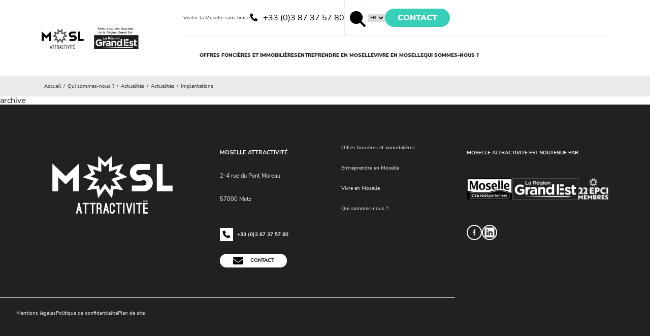

--- FILE ---
content_type: text/html; charset=UTF-8
request_url: https://www.entreprendre.mosl.fr/actualites/implantations/
body_size: 15419
content:

<!DOCTYPE html>

<html lang="fr-FR">

<head><meta charset="UTF-8" /><script>if(navigator.userAgent.match(/MSIE|Internet Explorer/i)||navigator.userAgent.match(/Trident\/7\..*?rv:11/i)){var href=document.location.href;if(!href.match(/[?&]nowprocket/)){if(href.indexOf("?")==-1){if(href.indexOf("#")==-1){document.location.href=href+"?nowprocket=1"}else{document.location.href=href.replace("#","?nowprocket=1#")}}else{if(href.indexOf("#")==-1){document.location.href=href+"&nowprocket=1"}else{document.location.href=href.replace("#","&nowprocket=1#")}}}}</script><script>(()=>{class RocketLazyLoadScripts{constructor(){this.v="2.0.4",this.userEvents=["keydown","keyup","mousedown","mouseup","mousemove","mouseover","mouseout","touchmove","touchstart","touchend","touchcancel","wheel","click","dblclick","input"],this.attributeEvents=["onblur","onclick","oncontextmenu","ondblclick","onfocus","onmousedown","onmouseenter","onmouseleave","onmousemove","onmouseout","onmouseover","onmouseup","onmousewheel","onscroll","onsubmit"]}async t(){this.i(),this.o(),/iP(ad|hone)/.test(navigator.userAgent)&&this.h(),this.u(),this.l(this),this.m(),this.k(this),this.p(this),this._(),await Promise.all([this.R(),this.L()]),this.lastBreath=Date.now(),this.S(this),this.P(),this.D(),this.O(),this.M(),await this.C(this.delayedScripts.normal),await this.C(this.delayedScripts.defer),await this.C(this.delayedScripts.async),await this.T(),await this.F(),await this.j(),await this.A(),window.dispatchEvent(new Event("rocket-allScriptsLoaded")),this.everythingLoaded=!0,this.lastTouchEnd&&await new Promise(t=>setTimeout(t,500-Date.now()+this.lastTouchEnd)),this.I(),this.H(),this.U(),this.W()}i(){this.CSPIssue=sessionStorage.getItem("rocketCSPIssue"),document.addEventListener("securitypolicyviolation",t=>{this.CSPIssue||"script-src-elem"!==t.violatedDirective||"data"!==t.blockedURI||(this.CSPIssue=!0,sessionStorage.setItem("rocketCSPIssue",!0))},{isRocket:!0})}o(){window.addEventListener("pageshow",t=>{this.persisted=t.persisted,this.realWindowLoadedFired=!0},{isRocket:!0}),window.addEventListener("pagehide",()=>{this.onFirstUserAction=null},{isRocket:!0})}h(){let t;function e(e){t=e}window.addEventListener("touchstart",e,{isRocket:!0}),window.addEventListener("touchend",function i(o){o.changedTouches[0]&&t.changedTouches[0]&&Math.abs(o.changedTouches[0].pageX-t.changedTouches[0].pageX)<10&&Math.abs(o.changedTouches[0].pageY-t.changedTouches[0].pageY)<10&&o.timeStamp-t.timeStamp<200&&(window.removeEventListener("touchstart",e,{isRocket:!0}),window.removeEventListener("touchend",i,{isRocket:!0}),"INPUT"===o.target.tagName&&"text"===o.target.type||(o.target.dispatchEvent(new TouchEvent("touchend",{target:o.target,bubbles:!0})),o.target.dispatchEvent(new MouseEvent("mouseover",{target:o.target,bubbles:!0})),o.target.dispatchEvent(new PointerEvent("click",{target:o.target,bubbles:!0,cancelable:!0,detail:1,clientX:o.changedTouches[0].clientX,clientY:o.changedTouches[0].clientY})),event.preventDefault()))},{isRocket:!0})}q(t){this.userActionTriggered||("mousemove"!==t.type||this.firstMousemoveIgnored?"keyup"===t.type||"mouseover"===t.type||"mouseout"===t.type||(this.userActionTriggered=!0,this.onFirstUserAction&&this.onFirstUserAction()):this.firstMousemoveIgnored=!0),"click"===t.type&&t.preventDefault(),t.stopPropagation(),t.stopImmediatePropagation(),"touchstart"===this.lastEvent&&"touchend"===t.type&&(this.lastTouchEnd=Date.now()),"click"===t.type&&(this.lastTouchEnd=0),this.lastEvent=t.type,t.composedPath&&t.composedPath()[0].getRootNode()instanceof ShadowRoot&&(t.rocketTarget=t.composedPath()[0]),this.savedUserEvents.push(t)}u(){this.savedUserEvents=[],this.userEventHandler=this.q.bind(this),this.userEvents.forEach(t=>window.addEventListener(t,this.userEventHandler,{passive:!1,isRocket:!0})),document.addEventListener("visibilitychange",this.userEventHandler,{isRocket:!0})}U(){this.userEvents.forEach(t=>window.removeEventListener(t,this.userEventHandler,{passive:!1,isRocket:!0})),document.removeEventListener("visibilitychange",this.userEventHandler,{isRocket:!0}),this.savedUserEvents.forEach(t=>{(t.rocketTarget||t.target).dispatchEvent(new window[t.constructor.name](t.type,t))})}m(){const t="return false",e=Array.from(this.attributeEvents,t=>"data-rocket-"+t),i="["+this.attributeEvents.join("],[")+"]",o="[data-rocket-"+this.attributeEvents.join("],[data-rocket-")+"]",s=(e,i,o)=>{o&&o!==t&&(e.setAttribute("data-rocket-"+i,o),e["rocket"+i]=new Function("event",o),e.setAttribute(i,t))};new MutationObserver(t=>{for(const n of t)"attributes"===n.type&&(n.attributeName.startsWith("data-rocket-")||this.everythingLoaded?n.attributeName.startsWith("data-rocket-")&&this.everythingLoaded&&this.N(n.target,n.attributeName.substring(12)):s(n.target,n.attributeName,n.target.getAttribute(n.attributeName))),"childList"===n.type&&n.addedNodes.forEach(t=>{if(t.nodeType===Node.ELEMENT_NODE)if(this.everythingLoaded)for(const i of[t,...t.querySelectorAll(o)])for(const t of i.getAttributeNames())e.includes(t)&&this.N(i,t.substring(12));else for(const e of[t,...t.querySelectorAll(i)])for(const t of e.getAttributeNames())this.attributeEvents.includes(t)&&s(e,t,e.getAttribute(t))})}).observe(document,{subtree:!0,childList:!0,attributeFilter:[...this.attributeEvents,...e]})}I(){this.attributeEvents.forEach(t=>{document.querySelectorAll("[data-rocket-"+t+"]").forEach(e=>{this.N(e,t)})})}N(t,e){const i=t.getAttribute("data-rocket-"+e);i&&(t.setAttribute(e,i),t.removeAttribute("data-rocket-"+e))}k(t){Object.defineProperty(HTMLElement.prototype,"onclick",{get(){return this.rocketonclick||null},set(e){this.rocketonclick=e,this.setAttribute(t.everythingLoaded?"onclick":"data-rocket-onclick","this.rocketonclick(event)")}})}S(t){function e(e,i){let o=e[i];e[i]=null,Object.defineProperty(e,i,{get:()=>o,set(s){t.everythingLoaded?o=s:e["rocket"+i]=o=s}})}e(document,"onreadystatechange"),e(window,"onload"),e(window,"onpageshow");try{Object.defineProperty(document,"readyState",{get:()=>t.rocketReadyState,set(e){t.rocketReadyState=e},configurable:!0}),document.readyState="loading"}catch(t){console.log("WPRocket DJE readyState conflict, bypassing")}}l(t){this.originalAddEventListener=EventTarget.prototype.addEventListener,this.originalRemoveEventListener=EventTarget.prototype.removeEventListener,this.savedEventListeners=[],EventTarget.prototype.addEventListener=function(e,i,o){o&&o.isRocket||!t.B(e,this)&&!t.userEvents.includes(e)||t.B(e,this)&&!t.userActionTriggered||e.startsWith("rocket-")||t.everythingLoaded?t.originalAddEventListener.call(this,e,i,o):(t.savedEventListeners.push({target:this,remove:!1,type:e,func:i,options:o}),"mouseenter"!==e&&"mouseleave"!==e||t.originalAddEventListener.call(this,e,t.savedUserEvents.push,o))},EventTarget.prototype.removeEventListener=function(e,i,o){o&&o.isRocket||!t.B(e,this)&&!t.userEvents.includes(e)||t.B(e,this)&&!t.userActionTriggered||e.startsWith("rocket-")||t.everythingLoaded?t.originalRemoveEventListener.call(this,e,i,o):t.savedEventListeners.push({target:this,remove:!0,type:e,func:i,options:o})}}J(t,e){this.savedEventListeners=this.savedEventListeners.filter(i=>{let o=i.type,s=i.target||window;return e!==o||t!==s||(this.B(o,s)&&(i.type="rocket-"+o),this.$(i),!1)})}H(){EventTarget.prototype.addEventListener=this.originalAddEventListener,EventTarget.prototype.removeEventListener=this.originalRemoveEventListener,this.savedEventListeners.forEach(t=>this.$(t))}$(t){t.remove?this.originalRemoveEventListener.call(t.target,t.type,t.func,t.options):this.originalAddEventListener.call(t.target,t.type,t.func,t.options)}p(t){let e;function i(e){return t.everythingLoaded?e:e.split(" ").map(t=>"load"===t||t.startsWith("load.")?"rocket-jquery-load":t).join(" ")}function o(o){function s(e){const s=o.fn[e];o.fn[e]=o.fn.init.prototype[e]=function(){return this[0]===window&&t.userActionTriggered&&("string"==typeof arguments[0]||arguments[0]instanceof String?arguments[0]=i(arguments[0]):"object"==typeof arguments[0]&&Object.keys(arguments[0]).forEach(t=>{const e=arguments[0][t];delete arguments[0][t],arguments[0][i(t)]=e})),s.apply(this,arguments),this}}if(o&&o.fn&&!t.allJQueries.includes(o)){const e={DOMContentLoaded:[],"rocket-DOMContentLoaded":[]};for(const t in e)document.addEventListener(t,()=>{e[t].forEach(t=>t())},{isRocket:!0});o.fn.ready=o.fn.init.prototype.ready=function(i){function s(){parseInt(o.fn.jquery)>2?setTimeout(()=>i.bind(document)(o)):i.bind(document)(o)}return"function"==typeof i&&(t.realDomReadyFired?!t.userActionTriggered||t.fauxDomReadyFired?s():e["rocket-DOMContentLoaded"].push(s):e.DOMContentLoaded.push(s)),o([])},s("on"),s("one"),s("off"),t.allJQueries.push(o)}e=o}t.allJQueries=[],o(window.jQuery),Object.defineProperty(window,"jQuery",{get:()=>e,set(t){o(t)}})}P(){const t=new Map;document.write=document.writeln=function(e){const i=document.currentScript,o=document.createRange(),s=i.parentElement;let n=t.get(i);void 0===n&&(n=i.nextSibling,t.set(i,n));const c=document.createDocumentFragment();o.setStart(c,0),c.appendChild(o.createContextualFragment(e)),s.insertBefore(c,n)}}async R(){return new Promise(t=>{this.userActionTriggered?t():this.onFirstUserAction=t})}async L(){return new Promise(t=>{document.addEventListener("DOMContentLoaded",()=>{this.realDomReadyFired=!0,t()},{isRocket:!0})})}async j(){return this.realWindowLoadedFired?Promise.resolve():new Promise(t=>{window.addEventListener("load",t,{isRocket:!0})})}M(){this.pendingScripts=[];this.scriptsMutationObserver=new MutationObserver(t=>{for(const e of t)e.addedNodes.forEach(t=>{"SCRIPT"!==t.tagName||t.noModule||t.isWPRocket||this.pendingScripts.push({script:t,promise:new Promise(e=>{const i=()=>{const i=this.pendingScripts.findIndex(e=>e.script===t);i>=0&&this.pendingScripts.splice(i,1),e()};t.addEventListener("load",i,{isRocket:!0}),t.addEventListener("error",i,{isRocket:!0}),setTimeout(i,1e3)})})})}),this.scriptsMutationObserver.observe(document,{childList:!0,subtree:!0})}async F(){await this.X(),this.pendingScripts.length?(await this.pendingScripts[0].promise,await this.F()):this.scriptsMutationObserver.disconnect()}D(){this.delayedScripts={normal:[],async:[],defer:[]},document.querySelectorAll("script[type$=rocketlazyloadscript]").forEach(t=>{t.hasAttribute("data-rocket-src")?t.hasAttribute("async")&&!1!==t.async?this.delayedScripts.async.push(t):t.hasAttribute("defer")&&!1!==t.defer||"module"===t.getAttribute("data-rocket-type")?this.delayedScripts.defer.push(t):this.delayedScripts.normal.push(t):this.delayedScripts.normal.push(t)})}async _(){await this.L();let t=[];document.querySelectorAll("script[type$=rocketlazyloadscript][data-rocket-src]").forEach(e=>{let i=e.getAttribute("data-rocket-src");if(i&&!i.startsWith("data:")){i.startsWith("//")&&(i=location.protocol+i);try{const o=new URL(i).origin;o!==location.origin&&t.push({src:o,crossOrigin:e.crossOrigin||"module"===e.getAttribute("data-rocket-type")})}catch(t){}}}),t=[...new Map(t.map(t=>[JSON.stringify(t),t])).values()],this.Y(t,"preconnect")}async G(t){if(await this.K(),!0!==t.noModule||!("noModule"in HTMLScriptElement.prototype))return new Promise(e=>{let i;function o(){(i||t).setAttribute("data-rocket-status","executed"),e()}try{if(navigator.userAgent.includes("Firefox/")||""===navigator.vendor||this.CSPIssue)i=document.createElement("script"),[...t.attributes].forEach(t=>{let e=t.nodeName;"type"!==e&&("data-rocket-type"===e&&(e="type"),"data-rocket-src"===e&&(e="src"),i.setAttribute(e,t.nodeValue))}),t.text&&(i.text=t.text),t.nonce&&(i.nonce=t.nonce),i.hasAttribute("src")?(i.addEventListener("load",o,{isRocket:!0}),i.addEventListener("error",()=>{i.setAttribute("data-rocket-status","failed-network"),e()},{isRocket:!0}),setTimeout(()=>{i.isConnected||e()},1)):(i.text=t.text,o()),i.isWPRocket=!0,t.parentNode.replaceChild(i,t);else{const i=t.getAttribute("data-rocket-type"),s=t.getAttribute("data-rocket-src");i?(t.type=i,t.removeAttribute("data-rocket-type")):t.removeAttribute("type"),t.addEventListener("load",o,{isRocket:!0}),t.addEventListener("error",i=>{this.CSPIssue&&i.target.src.startsWith("data:")?(console.log("WPRocket: CSP fallback activated"),t.removeAttribute("src"),this.G(t).then(e)):(t.setAttribute("data-rocket-status","failed-network"),e())},{isRocket:!0}),s?(t.fetchPriority="high",t.removeAttribute("data-rocket-src"),t.src=s):t.src="data:text/javascript;base64,"+window.btoa(unescape(encodeURIComponent(t.text)))}}catch(i){t.setAttribute("data-rocket-status","failed-transform"),e()}});t.setAttribute("data-rocket-status","skipped")}async C(t){const e=t.shift();return e?(e.isConnected&&await this.G(e),this.C(t)):Promise.resolve()}O(){this.Y([...this.delayedScripts.normal,...this.delayedScripts.defer,...this.delayedScripts.async],"preload")}Y(t,e){this.trash=this.trash||[];let i=!0;var o=document.createDocumentFragment();t.forEach(t=>{const s=t.getAttribute&&t.getAttribute("data-rocket-src")||t.src;if(s&&!s.startsWith("data:")){const n=document.createElement("link");n.href=s,n.rel=e,"preconnect"!==e&&(n.as="script",n.fetchPriority=i?"high":"low"),t.getAttribute&&"module"===t.getAttribute("data-rocket-type")&&(n.crossOrigin=!0),t.crossOrigin&&(n.crossOrigin=t.crossOrigin),t.integrity&&(n.integrity=t.integrity),t.nonce&&(n.nonce=t.nonce),o.appendChild(n),this.trash.push(n),i=!1}}),document.head.appendChild(o)}W(){this.trash.forEach(t=>t.remove())}async T(){try{document.readyState="interactive"}catch(t){}this.fauxDomReadyFired=!0;try{await this.K(),this.J(document,"readystatechange"),document.dispatchEvent(new Event("rocket-readystatechange")),await this.K(),document.rocketonreadystatechange&&document.rocketonreadystatechange(),await this.K(),this.J(document,"DOMContentLoaded"),document.dispatchEvent(new Event("rocket-DOMContentLoaded")),await this.K(),this.J(window,"DOMContentLoaded"),window.dispatchEvent(new Event("rocket-DOMContentLoaded"))}catch(t){console.error(t)}}async A(){try{document.readyState="complete"}catch(t){}try{await this.K(),this.J(document,"readystatechange"),document.dispatchEvent(new Event("rocket-readystatechange")),await this.K(),document.rocketonreadystatechange&&document.rocketonreadystatechange(),await this.K(),this.J(window,"load"),window.dispatchEvent(new Event("rocket-load")),await this.K(),window.rocketonload&&window.rocketonload(),await this.K(),this.allJQueries.forEach(t=>t(window).trigger("rocket-jquery-load")),await this.K(),this.J(window,"pageshow");const t=new Event("rocket-pageshow");t.persisted=this.persisted,window.dispatchEvent(t),await this.K(),window.rocketonpageshow&&window.rocketonpageshow({persisted:this.persisted})}catch(t){console.error(t)}}async K(){Date.now()-this.lastBreath>45&&(await this.X(),this.lastBreath=Date.now())}async X(){return document.hidden?new Promise(t=>setTimeout(t)):new Promise(t=>requestAnimationFrame(t))}B(t,e){return e===document&&"readystatechange"===t||(e===document&&"DOMContentLoaded"===t||(e===window&&"DOMContentLoaded"===t||(e===window&&"load"===t||e===window&&"pageshow"===t)))}static run(){(new RocketLazyLoadScripts).t()}}RocketLazyLoadScripts.run()})();</script>
	<!-- Google Tag Manager -->
<script type="rocketlazyloadscript">(function(w,d,s,l,i){w[l]=w[l]||[];w[l].push({'gtm.start':
new Date().getTime(),event:'gtm.js'});var f=d.getElementsByTagName(s)[0],
j=d.createElement(s),dl=l!='dataLayer'?'&l='+l:'';j.async=true;j.src=
'https://www.googletagmanager.com/gtm.js?id='+i+dl;f.parentNode.insertBefore(j,f);
})(window,document,'script','dataLayer','GTM-56ZB7R9');</script>
<!-- End Google Tag Manager -->
	
	<meta name="viewport" content="width=device-width, initial-scale=1, shrink-to-fit=no">
	<link rel="profile" href="http://gmpg.org/xfn/11" />
	<link rel="pingback" href="" />
	<link rel="icon" href="https://www.entreprendre.mosl.fr/wp-content/themes/mosl-theme/favicon.ico" />

	<title>Implantations  - Moselle Attractivité</title>
<meta name="robots" content="noindex, nofollow">
<meta property="og:url" content="https://www.entreprendre.mosl.fr/actualites/implantations/">
<meta property="og:site_name" content="Moselle Attractivité">
<meta property="og:locale" content="fr_FR">
<meta property="og:type" content="object">
<meta property="og:title" content="Implantations  - Moselle Attractivité">
<meta property="og:image" content="https://www.entreprendre.mosl.fr/wp-content/uploads/2022/05/mosl-attractivite-logo-dark.png">
<meta property="og:image:secure_url" content="https://www.entreprendre.mosl.fr/wp-content/uploads/2022/05/mosl-attractivite-logo-dark.png">
<meta property="og:image:width" content="398">
<meta property="og:image:height" content="222">
<meta name="twitter:card" content="summary">
<meta name="twitter:title" content="Implantations  - Moselle Attractivité">
<meta name="twitter:image" content="https://www.entreprendre.mosl.fr/wp-content/uploads/2022/05/mosl-attractivite-logo-dark.png">

<link rel="alternate" type="application/rss+xml" title="Moselle Attractivité &raquo; Flux" href="https://www.entreprendre.mosl.fr/feed/" />
<style id='wp-img-auto-sizes-contain-inline-css' type='text/css'>
img:is([sizes=auto i],[sizes^="auto," i]){contain-intrinsic-size:3000px 1500px}
/*# sourceURL=wp-img-auto-sizes-contain-inline-css */
</style>
<style id='wp-emoji-styles-inline-css' type='text/css'>

	img.wp-smiley, img.emoji {
		display: inline !important;
		border: none !important;
		box-shadow: none !important;
		height: 1em !important;
		width: 1em !important;
		margin: 0 0.07em !important;
		vertical-align: -0.1em !important;
		background: none !important;
		padding: 0 !important;
	}
/*# sourceURL=wp-emoji-styles-inline-css */
</style>
<style id='wp-block-library-inline-css' type='text/css'>
:root{--wp-block-synced-color:#7a00df;--wp-block-synced-color--rgb:122,0,223;--wp-bound-block-color:var(--wp-block-synced-color);--wp-editor-canvas-background:#ddd;--wp-admin-theme-color:#007cba;--wp-admin-theme-color--rgb:0,124,186;--wp-admin-theme-color-darker-10:#006ba1;--wp-admin-theme-color-darker-10--rgb:0,107,160.5;--wp-admin-theme-color-darker-20:#005a87;--wp-admin-theme-color-darker-20--rgb:0,90,135;--wp-admin-border-width-focus:2px}@media (min-resolution:192dpi){:root{--wp-admin-border-width-focus:1.5px}}.wp-element-button{cursor:pointer}:root .has-very-light-gray-background-color{background-color:#eee}:root .has-very-dark-gray-background-color{background-color:#313131}:root .has-very-light-gray-color{color:#eee}:root .has-very-dark-gray-color{color:#313131}:root .has-vivid-green-cyan-to-vivid-cyan-blue-gradient-background{background:linear-gradient(135deg,#00d084,#0693e3)}:root .has-purple-crush-gradient-background{background:linear-gradient(135deg,#34e2e4,#4721fb 50%,#ab1dfe)}:root .has-hazy-dawn-gradient-background{background:linear-gradient(135deg,#faaca8,#dad0ec)}:root .has-subdued-olive-gradient-background{background:linear-gradient(135deg,#fafae1,#67a671)}:root .has-atomic-cream-gradient-background{background:linear-gradient(135deg,#fdd79a,#004a59)}:root .has-nightshade-gradient-background{background:linear-gradient(135deg,#330968,#31cdcf)}:root .has-midnight-gradient-background{background:linear-gradient(135deg,#020381,#2874fc)}:root{--wp--preset--font-size--normal:16px;--wp--preset--font-size--huge:42px}.has-regular-font-size{font-size:1em}.has-larger-font-size{font-size:2.625em}.has-normal-font-size{font-size:var(--wp--preset--font-size--normal)}.has-huge-font-size{font-size:var(--wp--preset--font-size--huge)}.has-text-align-center{text-align:center}.has-text-align-left{text-align:left}.has-text-align-right{text-align:right}.has-fit-text{white-space:nowrap!important}#end-resizable-editor-section{display:none}.aligncenter{clear:both}.items-justified-left{justify-content:flex-start}.items-justified-center{justify-content:center}.items-justified-right{justify-content:flex-end}.items-justified-space-between{justify-content:space-between}.screen-reader-text{border:0;clip-path:inset(50%);height:1px;margin:-1px;overflow:hidden;padding:0;position:absolute;width:1px;word-wrap:normal!important}.screen-reader-text:focus{background-color:#ddd;clip-path:none;color:#444;display:block;font-size:1em;height:auto;left:5px;line-height:normal;padding:15px 23px 14px;text-decoration:none;top:5px;width:auto;z-index:100000}html :where(.has-border-color){border-style:solid}html :where([style*=border-top-color]){border-top-style:solid}html :where([style*=border-right-color]){border-right-style:solid}html :where([style*=border-bottom-color]){border-bottom-style:solid}html :where([style*=border-left-color]){border-left-style:solid}html :where([style*=border-width]){border-style:solid}html :where([style*=border-top-width]){border-top-style:solid}html :where([style*=border-right-width]){border-right-style:solid}html :where([style*=border-bottom-width]){border-bottom-style:solid}html :where([style*=border-left-width]){border-left-style:solid}html :where(img[class*=wp-image-]){height:auto;max-width:100%}:where(figure){margin:0 0 1em}html :where(.is-position-sticky){--wp-admin--admin-bar--position-offset:var(--wp-admin--admin-bar--height,0px)}@media screen and (max-width:600px){html :where(.is-position-sticky){--wp-admin--admin-bar--position-offset:0px}}

/*# sourceURL=wp-block-library-inline-css */
</style><style id='global-styles-inline-css' type='text/css'>
:root{--wp--preset--aspect-ratio--square: 1;--wp--preset--aspect-ratio--4-3: 4/3;--wp--preset--aspect-ratio--3-4: 3/4;--wp--preset--aspect-ratio--3-2: 3/2;--wp--preset--aspect-ratio--2-3: 2/3;--wp--preset--aspect-ratio--16-9: 16/9;--wp--preset--aspect-ratio--9-16: 9/16;--wp--preset--color--black: #000000;--wp--preset--color--cyan-bluish-gray: #abb8c3;--wp--preset--color--white: #ffffff;--wp--preset--color--pale-pink: #f78da7;--wp--preset--color--vivid-red: #cf2e2e;--wp--preset--color--luminous-vivid-orange: #ff6900;--wp--preset--color--luminous-vivid-amber: #fcb900;--wp--preset--color--light-green-cyan: #7bdcb5;--wp--preset--color--vivid-green-cyan: #00d084;--wp--preset--color--pale-cyan-blue: #8ed1fc;--wp--preset--color--vivid-cyan-blue: #0693e3;--wp--preset--color--vivid-purple: #9b51e0;--wp--preset--gradient--vivid-cyan-blue-to-vivid-purple: linear-gradient(135deg,rgb(6,147,227) 0%,rgb(155,81,224) 100%);--wp--preset--gradient--light-green-cyan-to-vivid-green-cyan: linear-gradient(135deg,rgb(122,220,180) 0%,rgb(0,208,130) 100%);--wp--preset--gradient--luminous-vivid-amber-to-luminous-vivid-orange: linear-gradient(135deg,rgb(252,185,0) 0%,rgb(255,105,0) 100%);--wp--preset--gradient--luminous-vivid-orange-to-vivid-red: linear-gradient(135deg,rgb(255,105,0) 0%,rgb(207,46,46) 100%);--wp--preset--gradient--very-light-gray-to-cyan-bluish-gray: linear-gradient(135deg,rgb(238,238,238) 0%,rgb(169,184,195) 100%);--wp--preset--gradient--cool-to-warm-spectrum: linear-gradient(135deg,rgb(74,234,220) 0%,rgb(151,120,209) 20%,rgb(207,42,186) 40%,rgb(238,44,130) 60%,rgb(251,105,98) 80%,rgb(254,248,76) 100%);--wp--preset--gradient--blush-light-purple: linear-gradient(135deg,rgb(255,206,236) 0%,rgb(152,150,240) 100%);--wp--preset--gradient--blush-bordeaux: linear-gradient(135deg,rgb(254,205,165) 0%,rgb(254,45,45) 50%,rgb(107,0,62) 100%);--wp--preset--gradient--luminous-dusk: linear-gradient(135deg,rgb(255,203,112) 0%,rgb(199,81,192) 50%,rgb(65,88,208) 100%);--wp--preset--gradient--pale-ocean: linear-gradient(135deg,rgb(255,245,203) 0%,rgb(182,227,212) 50%,rgb(51,167,181) 100%);--wp--preset--gradient--electric-grass: linear-gradient(135deg,rgb(202,248,128) 0%,rgb(113,206,126) 100%);--wp--preset--gradient--midnight: linear-gradient(135deg,rgb(2,3,129) 0%,rgb(40,116,252) 100%);--wp--preset--font-size--small: 13px;--wp--preset--font-size--medium: 20px;--wp--preset--font-size--large: 36px;--wp--preset--font-size--x-large: 42px;--wp--preset--spacing--20: 0.44rem;--wp--preset--spacing--30: 0.67rem;--wp--preset--spacing--40: 1rem;--wp--preset--spacing--50: 1.5rem;--wp--preset--spacing--60: 2.25rem;--wp--preset--spacing--70: 3.38rem;--wp--preset--spacing--80: 5.06rem;--wp--preset--shadow--natural: 6px 6px 9px rgba(0, 0, 0, 0.2);--wp--preset--shadow--deep: 12px 12px 50px rgba(0, 0, 0, 0.4);--wp--preset--shadow--sharp: 6px 6px 0px rgba(0, 0, 0, 0.2);--wp--preset--shadow--outlined: 6px 6px 0px -3px rgb(255, 255, 255), 6px 6px rgb(0, 0, 0);--wp--preset--shadow--crisp: 6px 6px 0px rgb(0, 0, 0);}:where(.is-layout-flex){gap: 0.5em;}:where(.is-layout-grid){gap: 0.5em;}body .is-layout-flex{display: flex;}.is-layout-flex{flex-wrap: wrap;align-items: center;}.is-layout-flex > :is(*, div){margin: 0;}body .is-layout-grid{display: grid;}.is-layout-grid > :is(*, div){margin: 0;}:where(.wp-block-columns.is-layout-flex){gap: 2em;}:where(.wp-block-columns.is-layout-grid){gap: 2em;}:where(.wp-block-post-template.is-layout-flex){gap: 1.25em;}:where(.wp-block-post-template.is-layout-grid){gap: 1.25em;}.has-black-color{color: var(--wp--preset--color--black) !important;}.has-cyan-bluish-gray-color{color: var(--wp--preset--color--cyan-bluish-gray) !important;}.has-white-color{color: var(--wp--preset--color--white) !important;}.has-pale-pink-color{color: var(--wp--preset--color--pale-pink) !important;}.has-vivid-red-color{color: var(--wp--preset--color--vivid-red) !important;}.has-luminous-vivid-orange-color{color: var(--wp--preset--color--luminous-vivid-orange) !important;}.has-luminous-vivid-amber-color{color: var(--wp--preset--color--luminous-vivid-amber) !important;}.has-light-green-cyan-color{color: var(--wp--preset--color--light-green-cyan) !important;}.has-vivid-green-cyan-color{color: var(--wp--preset--color--vivid-green-cyan) !important;}.has-pale-cyan-blue-color{color: var(--wp--preset--color--pale-cyan-blue) !important;}.has-vivid-cyan-blue-color{color: var(--wp--preset--color--vivid-cyan-blue) !important;}.has-vivid-purple-color{color: var(--wp--preset--color--vivid-purple) !important;}.has-black-background-color{background-color: var(--wp--preset--color--black) !important;}.has-cyan-bluish-gray-background-color{background-color: var(--wp--preset--color--cyan-bluish-gray) !important;}.has-white-background-color{background-color: var(--wp--preset--color--white) !important;}.has-pale-pink-background-color{background-color: var(--wp--preset--color--pale-pink) !important;}.has-vivid-red-background-color{background-color: var(--wp--preset--color--vivid-red) !important;}.has-luminous-vivid-orange-background-color{background-color: var(--wp--preset--color--luminous-vivid-orange) !important;}.has-luminous-vivid-amber-background-color{background-color: var(--wp--preset--color--luminous-vivid-amber) !important;}.has-light-green-cyan-background-color{background-color: var(--wp--preset--color--light-green-cyan) !important;}.has-vivid-green-cyan-background-color{background-color: var(--wp--preset--color--vivid-green-cyan) !important;}.has-pale-cyan-blue-background-color{background-color: var(--wp--preset--color--pale-cyan-blue) !important;}.has-vivid-cyan-blue-background-color{background-color: var(--wp--preset--color--vivid-cyan-blue) !important;}.has-vivid-purple-background-color{background-color: var(--wp--preset--color--vivid-purple) !important;}.has-black-border-color{border-color: var(--wp--preset--color--black) !important;}.has-cyan-bluish-gray-border-color{border-color: var(--wp--preset--color--cyan-bluish-gray) !important;}.has-white-border-color{border-color: var(--wp--preset--color--white) !important;}.has-pale-pink-border-color{border-color: var(--wp--preset--color--pale-pink) !important;}.has-vivid-red-border-color{border-color: var(--wp--preset--color--vivid-red) !important;}.has-luminous-vivid-orange-border-color{border-color: var(--wp--preset--color--luminous-vivid-orange) !important;}.has-luminous-vivid-amber-border-color{border-color: var(--wp--preset--color--luminous-vivid-amber) !important;}.has-light-green-cyan-border-color{border-color: var(--wp--preset--color--light-green-cyan) !important;}.has-vivid-green-cyan-border-color{border-color: var(--wp--preset--color--vivid-green-cyan) !important;}.has-pale-cyan-blue-border-color{border-color: var(--wp--preset--color--pale-cyan-blue) !important;}.has-vivid-cyan-blue-border-color{border-color: var(--wp--preset--color--vivid-cyan-blue) !important;}.has-vivid-purple-border-color{border-color: var(--wp--preset--color--vivid-purple) !important;}.has-vivid-cyan-blue-to-vivid-purple-gradient-background{background: var(--wp--preset--gradient--vivid-cyan-blue-to-vivid-purple) !important;}.has-light-green-cyan-to-vivid-green-cyan-gradient-background{background: var(--wp--preset--gradient--light-green-cyan-to-vivid-green-cyan) !important;}.has-luminous-vivid-amber-to-luminous-vivid-orange-gradient-background{background: var(--wp--preset--gradient--luminous-vivid-amber-to-luminous-vivid-orange) !important;}.has-luminous-vivid-orange-to-vivid-red-gradient-background{background: var(--wp--preset--gradient--luminous-vivid-orange-to-vivid-red) !important;}.has-very-light-gray-to-cyan-bluish-gray-gradient-background{background: var(--wp--preset--gradient--very-light-gray-to-cyan-bluish-gray) !important;}.has-cool-to-warm-spectrum-gradient-background{background: var(--wp--preset--gradient--cool-to-warm-spectrum) !important;}.has-blush-light-purple-gradient-background{background: var(--wp--preset--gradient--blush-light-purple) !important;}.has-blush-bordeaux-gradient-background{background: var(--wp--preset--gradient--blush-bordeaux) !important;}.has-luminous-dusk-gradient-background{background: var(--wp--preset--gradient--luminous-dusk) !important;}.has-pale-ocean-gradient-background{background: var(--wp--preset--gradient--pale-ocean) !important;}.has-electric-grass-gradient-background{background: var(--wp--preset--gradient--electric-grass) !important;}.has-midnight-gradient-background{background: var(--wp--preset--gradient--midnight) !important;}.has-small-font-size{font-size: var(--wp--preset--font-size--small) !important;}.has-medium-font-size{font-size: var(--wp--preset--font-size--medium) !important;}.has-large-font-size{font-size: var(--wp--preset--font-size--large) !important;}.has-x-large-font-size{font-size: var(--wp--preset--font-size--x-large) !important;}
/*# sourceURL=global-styles-inline-css */
</style>

<style id='classic-theme-styles-inline-css' type='text/css'>
/*! This file is auto-generated */
.wp-block-button__link{color:#fff;background-color:#32373c;border-radius:9999px;box-shadow:none;text-decoration:none;padding:calc(.667em + 2px) calc(1.333em + 2px);font-size:1.125em}.wp-block-file__button{background:#32373c;color:#fff;text-decoration:none}
/*# sourceURL=/wp-includes/css/classic-themes.min.css */
</style>
<link rel='stylesheet' id='bootstrap_css-css' href='https://www.entreprendre.mosl.fr/wp-content/themes/mosl-theme/bootstrap/css/bootstrap.min.css?ver=2.0' type='text/css' media='all' />
<link data-minify="1" rel='stylesheet' id='jquery_ui_css-css' href='https://www.entreprendre.mosl.fr/wp-content/cache/min/1/wp-content/themes/mosl-theme/js/jquery-ui-1.13.1/jquery-ui.css?ver=1756803219' type='text/css' media='all' />
<link data-minify="1" rel='stylesheet' id='slick_css-css' href='https://www.entreprendre.mosl.fr/wp-content/cache/min/1/wp-content/themes/mosl-theme/js/slick/slick.css?ver=1756803219' type='text/css' media='all' />
<link data-minify="1" rel='stylesheet' id='slick_theme_css-css' href='https://www.entreprendre.mosl.fr/wp-content/cache/min/1/wp-content/themes/mosl-theme/js/slick/slick-theme.css?ver=1756803219' type='text/css' media='all' />
<link data-minify="1" rel='stylesheet' id='leaflet_css-css' href='https://www.entreprendre.mosl.fr/wp-content/cache/min/1/wp-content/themes/mosl-theme/js/leaflet/leaflet.css?ver=1756803219' type='text/css' media='all' />
<link data-minify="1" rel='stylesheet' id='cluster_leaflet_css-css' href='https://www.entreprendre.mosl.fr/wp-content/cache/min/1/wp-content/themes/mosl-theme/js/leaflet/cluster/MarkerCluster.css?ver=1756803219' type='text/css' media='all' />
<link data-minify="1" rel='stylesheet' id='cluster_leaflet_defaut_css-css' href='https://www.entreprendre.mosl.fr/wp-content/cache/min/1/wp-content/themes/mosl-theme/js/leaflet/cluster/MarkerCluster.Default.css?ver=1756803219' type='text/css' media='all' />
<link rel='stylesheet' id='gesture_leaflet_css-css' href='https://www.entreprendre.mosl.fr/wp-content/themes/mosl-theme/js/leaflet/leaflet-gesture-handling.min.css?ver=2.0' type='text/css' media='all' />
<link data-minify="1" rel='stylesheet' id='style-css' href='https://www.entreprendre.mosl.fr/wp-content/cache/min/1/wp-content/themes/mosl-theme/style.css?ver=1756803219' type='text/css' media='all' />
<link data-minify="1" rel='stylesheet' id='wp-pagenavi-css' href='https://www.entreprendre.mosl.fr/wp-content/cache/min/1/wp-content/plugins/wp-pagenavi/pagenavi-css.css?ver=1756803219' type='text/css' media='all' />
<script type="rocketlazyloadscript" data-rocket-type="text/javascript" data-rocket-src="https://www.entreprendre.mosl.fr/wp-includes/js/jquery/jquery.min.js?ver=3.7.1" id="jquery-core-js"></script>
<script type="rocketlazyloadscript" data-rocket-type="text/javascript" data-rocket-src="https://www.entreprendre.mosl.fr/wp-includes/js/jquery/jquery-migrate.min.js?ver=3.4.1" id="jquery-migrate-js"></script>
<script data-minify="1" type="text/javascript" src="https://www.entreprendre.mosl.fr/wp-content/cache/min/1/wp-content/themes/mosl-theme/js/leaflet/leaflet.js?ver=1756803219" id="leaflet_js-js"></script>
<script data-minify="1" type="text/javascript" src="https://www.entreprendre.mosl.fr/wp-content/cache/min/1/wp-content/themes/mosl-theme/js/leaflet/cluster/MarkerCluster.js?ver=1756803219" id="cluster_leaflet_js-js"></script>
<script type="text/javascript" src="https://www.entreprendre.mosl.fr/wp-content/themes/mosl-theme/js/leaflet/leaflet-gesture-handling.min.js?ver=2.0" id="gesture_leaflet_js-js"></script>
<script type="rocketlazyloadscript" data-minify="1" data-rocket-type="text/javascript" data-rocket-src="https://www.entreprendre.mosl.fr/wp-content/cache/min/1/wp-content/themes/mosl-theme/js/leaflet/gpx.js?ver=1756803219" id="gpx_leaflet_js-js"></script>
<link rel="https://api.w.org/" href="https://www.entreprendre.mosl.fr/wp-json/" /><link rel="alternate" title="JSON" type="application/json" href="https://www.entreprendre.mosl.fr/wp-json/wp/v2/categories/3" /><style>.breadcrumb {list-style:none;margin:0;padding-inline-start:0;}.breadcrumb li {margin:0;display:inline-block;position:relative;}.breadcrumb li::after{content:' – ';margin-left:5px;margin-right:5px;}.breadcrumb li:last-child::after{display:none}</style>		<style type="text/css" id="wp-custom-css">
			
		</style>
		
<meta name="generator" content="WP Rocket 3.20.3" data-wpr-features="wpr_delay_js wpr_minify_js wpr_minify_css wpr_preload_links wpr_desktop" /></head>

<body class="archive category category-implantations category-3 wp-theme-mosl-theme">
	<!-- Google Tag Manager (noscript) -->
<noscript><iframe src="https://www.googletagmanager.com/ns.html?id=GTM-56ZB7R9"
height="0" width="0" style="display:none;visibility:hidden"></iframe></noscript>
<!-- End Google Tag Manager (noscript) -->
	<div data-rocket-location-hash="c2c92565dc5b265ad757ae7ac078c3a5" class="body_mask"></div>
	<div data-rocket-location-hash="da53391df67dd9e110950d7dfbde9762" class="search-form-container">
		<form role="search" method="get" class="search-form" action="https://www.entreprendre.mosl.fr/">
			<input id="search-form" type="search" placeholder="Rechercher" value="" name="s" title="Rechercher" />
			<button class="transition" title="Rechercher" aria-label="Rechercher">OK</button>
		</form>
	</div>
	<header data-rocket-location-hash="fbfcccd11db41b93d3d0676c9e14fdc8">
		<!-- START HEADER BAR -->
		<div data-rocket-location-hash="ce45f2c2fee909a5e19102eaf6c16d70" class="container header_top-bar--mobile">
			<div data-rocket-location-hash="78e2965a8b7b8b4dedb09d5cc8b6c41a" class="row">
				<div class="header_top-bar">

					<!-- START LOGO -->
					<div class="header_top-bar_logo">
						<a href="https://www.entreprendre.mosl.fr/" title="Moselle Attractivité" rel="home" aria-label="Accueil">
							<img src="https://www.entreprendre.mosl.fr/wp-content/uploads/2024/03/Sans-titre-5.png" alt="Moselle Attractivité">
						</a>
					</div>

					<!-- END LOGO -->

					<!-- START MOBILE HEADER BAR -->
					<div class="header_top-bar_content--mobile">
						<a href="tel:+33 (0)3 87 37 57 80" title="Téléphonez-nous !" aria-label="Téléphonez-nous !" class="header_top-bar_content--mobile_link"><img src="https://www.entreprendre.mosl.fr/wp-content/themes/mosl-theme/assets/phone-dark.svg" alt="Phone"></a>

						<a href="https://www.entreprendre.mosl.fr/contact/" title="Contact" aria-label="Contact" class="header_top-bar_content--mobile_link"><img src="https://www.entreprendre.mosl.fr/wp-content/themes/mosl-theme/assets/mail-dark.svg" alt="Mail"></a>

						<!-- START BOUTON MOBILE -->
						<div class="header_btn_burger">
							<button class="menu-open" aria-label="Menu">
								<div class="menu-line menu-line-1"></div>
								<div class="menu-line menu-line-2"></div>
								<div class="menu-line menu-line-3"></div>
							</button>
						</div>
						<!-- END BOUTON MOBILE -->

						<!-- START MENU MOBILE -->

						<nav class="header_mobile_menu_container"><ul id="header_mobile_menu" class="header_mobile_menu"><li id="menu-item-119" class="menu-item menu-item-type-post_type menu-item-object-page menu-item-has-children menu-item-119"><a href="https://www.entreprendre.mosl.fr/offres-foncieres-et-immobilieres/">Offres foncières et immobilières</a>
<ul class="sub-menu">
	<li id="menu-item-2906" class="menu-item menu-item-type-post_type menu-item-object-page menu-item-2906"><a href="https://www.entreprendre.mosl.fr/offres-foncieres-et-immobilieres/terrains-et-zones-dactivites/">Terrains et zones d’activités</a></li>
	<li id="menu-item-2904" class="menu-item menu-item-type-post_type menu-item-object-page menu-item-2904"><a href="https://www.entreprendre.mosl.fr/offres-foncieres-et-immobilieres/batiments/">Bâtiments</a></li>
	<li id="menu-item-2905" class="menu-item menu-item-type-post_type menu-item-object-page menu-item-2905"><a href="https://www.entreprendre.mosl.fr/offres-foncieres-et-immobilieres/opportunites-de-reprise/">Business Opportunités</a></li>
</ul>
</li>
<li id="menu-item-106" class="menu-item menu-item-type-post_type menu-item-object-page menu-item-has-children menu-item-106"><a href="https://www.entreprendre.mosl.fr/entreprendre-en-moselle/">Entreprendre en Moselle</a>
<ul class="sub-menu">
	<li id="menu-item-107" class="menu-item menu-item-type-post_type menu-item-object-page menu-item-107"><a href="https://www.entreprendre.mosl.fr/entreprendre-en-moselle/notre-accompagnement/">Notre accompagnement</a></li>
	<li id="menu-item-108" class="menu-item menu-item-type-post_type menu-item-object-page menu-item-108"><a href="https://www.entreprendre.mosl.fr/entreprendre-en-moselle/se-developper-en-moselle/">Se développer en Moselle</a></li>
	<li id="menu-item-109" class="menu-item menu-item-type-post_type menu-item-object-page menu-item-109"><a href="https://www.entreprendre.mosl.fr/entreprendre-en-moselle/les-filieres-dexcellence-ecosysteme-local/">Les filières d’excellence</a></li>
	<li id="menu-item-110" class="menu-item menu-item-type-post_type menu-item-object-page menu-item-110"><a href="https://www.entreprendre.mosl.fr/entreprendre-en-moselle/recrutez-en-moselle/">Recruter en Moselle</a></li>
	<li id="menu-item-5063" class="menu-item menu-item-type-post_type menu-item-object-page menu-item-5063"><a href="https://www.entreprendre.mosl.fr/entreprendre-en-moselle/aide-immobilier-entreprise/">L’aide à l’immobilier d’entreprise 57</a></li>
</ul>
</li>
<li id="menu-item-111" class="menu-item menu-item-type-post_type menu-item-object-page menu-item-has-children menu-item-111"><a href="https://www.entreprendre.mosl.fr/vivre-en-moselle/">Vivre en Moselle</a>
<ul class="sub-menu">
	<li id="menu-item-112" class="menu-item menu-item-type-post_type menu-item-object-page menu-item-112"><a href="https://www.entreprendre.mosl.fr/vivre-en-moselle/sinstaller-en-moselle/">S’installer en Moselle</a></li>
	<li id="menu-item-113" class="menu-item menu-item-type-post_type menu-item-object-page menu-item-113"><a href="https://www.entreprendre.mosl.fr/vivre-en-moselle/ils-ont-choisi-la-moselle/">Ils ont choisi la Moselle</a></li>
</ul>
</li>
<li id="menu-item-114" class="menu-item menu-item-type-post_type menu-item-object-page menu-item-has-children menu-item-114"><a href="https://www.entreprendre.mosl.fr/qui-sommes-nous/">Qui sommes-nous ?</a>
<ul class="sub-menu">
	<li id="menu-item-115" class="menu-item menu-item-type-post_type menu-item-object-page menu-item-115"><a href="https://www.entreprendre.mosl.fr/qui-sommes-nous/lagence-nos-valeurs/">L’agence / Nos valeurs</a></li>
	<li id="menu-item-116" class="menu-item menu-item-type-post_type menu-item-object-page menu-item-116"><a href="https://www.entreprendre.mosl.fr/qui-sommes-nous/lequipe/">L’équipe</a></li>
	<li id="menu-item-4999" class="menu-item menu-item-type-custom menu-item-object-custom menu-item-4999"><a target="_blank" href="https://www.mosl.fr/fr/mosl/marque/ambassadeurs">Devenir ambassadeur</a></li>
	<li id="menu-item-5000" class="menu-item menu-item-type-custom menu-item-object-custom menu-item-5000"><a target="_blank" href="https://www.mosl.fr/fr/mosl/agence/fonctionnement/membres">Adhérez à l&rsquo;Agence</a></li>
	<li id="menu-item-632" class="menu-item menu-item-type-post_type menu-item-object-page menu-item-632"><a href="https://www.entreprendre.mosl.fr/qui-sommes-nous/actualites/">Actualités</a></li>
</ul>
</li>
</ul></nav>
						<!-- END MENU MOBILE -->

					</div>
					<!-- END MOBILE HEADER BAR -->
					<div class="header_top-bar_content">
						<div class="top-bar_content_top">

							<a href="https://www.entreprendre.mosl.fr/" class="top-bar_content_top_link" title="Visiter la Moselle sans limite" aria-label="Visiter la Moselle sans limite" target="_blank">Visiter la Moselle sans limite</a>

							<a href="tel:+33 (0)3 87 37 57 80" title="Téléphonez-nous !" aria-label="Téléphonez-nous !"><img src="https://www.entreprendre.mosl.fr/wp-content/themes/mosl-theme/assets/phone-dark.svg" alt="Phone">+33 (0)3 87 37 57 80</a>

							<a href="#" title="Rechercher" aria-label="Rechercher" class="top-bar_content_top_search">
								<svg xmlns="http://www.w3.org/2000/svg" viewBox="0 0 50 50" width="45px" height="45px">
									<circle cx="50%" cy="50%" r="14" fill="#000" />
									<path fill="#00000" stroke="#000000" stroke-miterlimit="10" stroke-width="5" d="M31.2 31.2L44.5 44.5" />
								</svg>
							</a>

							<div class="language_switcher">
								<select name="lang_choice_1" id="lang_choice_1" class="pll-switcher-select">
	<option value="https://www.entreprendre.mosl.fr/actualites/implantations/" lang="fr-FR" selected='selected' data-lang="{&quot;id&quot;:0,&quot;name&quot;:&quot;fr&quot;,&quot;slug&quot;:&quot;fr&quot;,&quot;dir&quot;:0}">fr</option>
	<option value="https://www.entreprendre.mosl.fr/en/setting-up-a-business-in-moselle/" lang="en-GB" data-lang="{&quot;id&quot;:0,&quot;name&quot;:&quot;en&quot;,&quot;slug&quot;:&quot;en&quot;,&quot;dir&quot;:0}">en</option>

</select>
<script type="rocketlazyloadscript" data-rocket-type="text/javascript">
					document.getElementById( "lang_choice_1" ).addEventListener( "change", function ( event ) { location.href = event.currentTarget.value; } )
				</script>							</div>

							<div class="top-bar_content_contact">

								<a href="https://www.entreprendre.mosl.fr/contact/" title="Contact" aria-label="Contact">Contact</a>

							</div>

						</div>
						<div class="top-bar_content_bottom">

							<!-- START MENU -->
							<nav class="header_desktop_menu_container"><ul id="header_desktop_menu" class="header_desktop_menu"><li class="menu-item menu-item-type-post_type menu-item-object-page menu-item-has-children menu-item-119"><a href="https://www.entreprendre.mosl.fr/offres-foncieres-et-immobilieres/">Offres foncières et immobilières</a>
<ul class="sub-menu">
	<li class="menu-item menu-item-type-post_type menu-item-object-page menu-item-2906"><a href="https://www.entreprendre.mosl.fr/offres-foncieres-et-immobilieres/terrains-et-zones-dactivites/">Terrains et zones d’activités</a></li>
	<li class="menu-item menu-item-type-post_type menu-item-object-page menu-item-2904"><a href="https://www.entreprendre.mosl.fr/offres-foncieres-et-immobilieres/batiments/">Bâtiments</a></li>
	<li class="menu-item menu-item-type-post_type menu-item-object-page menu-item-2905"><a href="https://www.entreprendre.mosl.fr/offres-foncieres-et-immobilieres/opportunites-de-reprise/">Business Opportunités</a></li>
</ul>
</li>
<li class="menu-item menu-item-type-post_type menu-item-object-page menu-item-has-children menu-item-106"><a href="https://www.entreprendre.mosl.fr/entreprendre-en-moselle/">Entreprendre en Moselle</a>
<ul class="sub-menu">
	<li class="menu-item menu-item-type-post_type menu-item-object-page menu-item-107"><a href="https://www.entreprendre.mosl.fr/entreprendre-en-moselle/notre-accompagnement/">Notre accompagnement</a></li>
	<li class="menu-item menu-item-type-post_type menu-item-object-page menu-item-108"><a href="https://www.entreprendre.mosl.fr/entreprendre-en-moselle/se-developper-en-moselle/">Se développer en Moselle</a></li>
	<li class="menu-item menu-item-type-post_type menu-item-object-page menu-item-109"><a href="https://www.entreprendre.mosl.fr/entreprendre-en-moselle/les-filieres-dexcellence-ecosysteme-local/">Les filières d’excellence</a></li>
	<li class="menu-item menu-item-type-post_type menu-item-object-page menu-item-110"><a href="https://www.entreprendre.mosl.fr/entreprendre-en-moselle/recrutez-en-moselle/">Recruter en Moselle</a></li>
	<li class="menu-item menu-item-type-post_type menu-item-object-page menu-item-5063"><a href="https://www.entreprendre.mosl.fr/entreprendre-en-moselle/aide-immobilier-entreprise/">L’aide à l’immobilier d’entreprise 57</a></li>
</ul>
</li>
<li class="menu-item menu-item-type-post_type menu-item-object-page menu-item-has-children menu-item-111"><a href="https://www.entreprendre.mosl.fr/vivre-en-moselle/">Vivre en Moselle</a>
<ul class="sub-menu">
	<li class="menu-item menu-item-type-post_type menu-item-object-page menu-item-112"><a href="https://www.entreprendre.mosl.fr/vivre-en-moselle/sinstaller-en-moselle/">S’installer en Moselle</a></li>
	<li class="menu-item menu-item-type-post_type menu-item-object-page menu-item-113"><a href="https://www.entreprendre.mosl.fr/vivre-en-moselle/ils-ont-choisi-la-moselle/">Ils ont choisi la Moselle</a></li>
</ul>
</li>
<li class="menu-item menu-item-type-post_type menu-item-object-page menu-item-has-children menu-item-114"><a href="https://www.entreprendre.mosl.fr/qui-sommes-nous/">Qui sommes-nous ?</a>
<ul class="sub-menu">
	<li class="menu-item menu-item-type-post_type menu-item-object-page menu-item-115"><a href="https://www.entreprendre.mosl.fr/qui-sommes-nous/lagence-nos-valeurs/">L’agence / Nos valeurs</a></li>
	<li class="menu-item menu-item-type-post_type menu-item-object-page menu-item-116"><a href="https://www.entreprendre.mosl.fr/qui-sommes-nous/lequipe/">L’équipe</a></li>
	<li class="menu-item menu-item-type-custom menu-item-object-custom menu-item-4999"><a target="_blank" href="https://www.mosl.fr/fr/mosl/marque/ambassadeurs">Devenir ambassadeur</a></li>
	<li class="menu-item menu-item-type-custom menu-item-object-custom menu-item-5000"><a target="_blank" href="https://www.mosl.fr/fr/mosl/agence/fonctionnement/membres">Adhérez à l&rsquo;Agence</a></li>
	<li class="menu-item menu-item-type-post_type menu-item-object-page menu-item-632"><a href="https://www.entreprendre.mosl.fr/qui-sommes-nous/actualites/">Actualités</a></li>
</ul>
</li>
</ul></nav>							<!-- END MENU -->

						</div>
					</div>

				</div>
			</div>
		</div>
		<!-- END HEADER BAR -->
					<!-- START BREADCRUMB -->
			<div data-rocket-location-hash="09adb3bd04115d0d8992aba4530fc29f" class="container-fluid">
				<div data-rocket-location-hash="e187d6596a22a7c80e575a2549b8bbec" class="header_breadcrumb_container" typeof="BreadcrumbList" vocab="https://schema.org/">
					<div data-rocket-location-hash="f117ee89930d3a249ddbfc02370ddefa" class="container">
						<div data-rocket-location-hash="fbef79bff5c4e1958e7a956f6ebbfa64" class="row">
							<div class="header_breadcrumb">
								<span property="itemListElement" typeof="ListItem"><a property="item" typeof="WebPage" title="Aller à Accueil." href="https://www.entreprendre.mosl.fr/" class="home" ><span property="name">Accueil</span></a><meta property="position" content="1"></span>/<span property="itemListElement" typeof="ListItem"><a property="item" typeof="WebPage" title="Aller à Qui sommes-nous ?." href="https://www.entreprendre.mosl.fr/qui-sommes-nous/" class="post post-page" ><span property="name">Qui sommes-nous ?</span></a><meta property="position" content="2"></span>/<span property="itemListElement" typeof="ListItem"><a property="item" typeof="WebPage" title="Aller à Actualités." href="https://www.entreprendre.mosl.fr/qui-sommes-nous/actualites/" class="post-root post post-post" ><span property="name">Actualités</span></a><meta property="position" content="3"></span>/<span property="itemListElement" typeof="ListItem"><a property="item" typeof="WebPage" title="Go to the Actualités Catégorie archives." href="https://www.entreprendre.mosl.fr/actualites/" class="taxonomy category" ><span property="name">Actualités</span></a><meta property="position" content="4"></span>/<span property="itemListElement" typeof="ListItem"><span property="name" class="archive taxonomy category current-item">Implantations</span><meta property="url" content="https://www.entreprendre.mosl.fr/actualites/implantations/"><meta property="position" content="5"></span>
							</div>
						</div>
					</div>
				</div>
			</div>

			<!-- END BREADCRUMB -->
		
		<!-- START TOP BUTTON -->
		<div data-rocket-location-hash="e69a6c48ccca2381e09940c2f3bebb2b" id="top_button">
			<img src="https://www.entreprendre.mosl.fr/wp-content/themes/mosl-theme/assets/top-button.png" alt="Remonter en haut de page">
		</div>
		<!-- END TOP BUTTON -->

	</header>
archive


<!-- START FOOTER -->

<footer data-rocket-location-hash="9462990aa62c6b7a81712dbd195ac549">
    <div class="container">
        <div class="row">
            <div class="col-12 col-lg-3 mb-4">
                <!-- START LOGO -->
                <div class="footer_logo">
                    <a href="https://www.entreprendre.mosl.fr/" title="Moselle Attractivité" rel="home" aria-label="Accueil">
                        <img src="https://www.entreprendre.mosl.fr/wp-content/uploads/2022/05/mosl-attractivite-logo-white.png" alt="Moselle Attractivité">
                    </a>
                </div>

                <!-- END LOGO -->
            </div>
            <div class="col-12 col-md-6 col-lg-3 mb-4">
                <div class="footer_contact">
                    <div class="content">
                        <p class="footer_contact_name">Moselle Attractivité</p>
                        <p>2-4 rue du Pont Moreau</p>
                        <p>57000 Metz</p>
                        <a href="tel:+33 (0)3 87 37 57 80" class="footer_contact_phone" title="Téléphonez-nous !" aria-label="Téléphonez-nous !"><img src="https://www.entreprendre.mosl.fr/wp-content/themes/mosl-theme/assets/phone-dark.svg" alt="Phone"> +33 (0)3 87 37 57 80</a><br>
                        <a href="https://www.entreprendre.mosl.fr/contact/" class="footer_contact_link" title="Contact" aria-label="Contact"><img src="https://www.entreprendre.mosl.fr/wp-content/themes/mosl-theme/assets/mail-dark.svg" alt="Mail"> Contact</a>
                    </div>
                </div>
            </div>
            <div class="col-12 col-md-6 col-lg-3 mb-4">
                <!-- START MENU -->
                <nav class="footer_desktop_menu_container"><ul id="footer_desktop_menu" class="footer_desktop_menu"><li class="menu-item menu-item-type-post_type menu-item-object-page menu-item-has-children menu-item-119"><a href="https://www.entreprendre.mosl.fr/offres-foncieres-et-immobilieres/">Offres foncières et immobilières</a>
<ul class="sub-menu">
	<li class="menu-item menu-item-type-post_type menu-item-object-page menu-item-2906"><a href="https://www.entreprendre.mosl.fr/offres-foncieres-et-immobilieres/terrains-et-zones-dactivites/">Terrains et zones d’activités</a></li>
	<li class="menu-item menu-item-type-post_type menu-item-object-page menu-item-2904"><a href="https://www.entreprendre.mosl.fr/offres-foncieres-et-immobilieres/batiments/">Bâtiments</a></li>
	<li class="menu-item menu-item-type-post_type menu-item-object-page menu-item-2905"><a href="https://www.entreprendre.mosl.fr/offres-foncieres-et-immobilieres/opportunites-de-reprise/">Business Opportunités</a></li>
</ul>
</li>
<li class="menu-item menu-item-type-post_type menu-item-object-page menu-item-has-children menu-item-106"><a href="https://www.entreprendre.mosl.fr/entreprendre-en-moselle/">Entreprendre en Moselle</a>
<ul class="sub-menu">
	<li class="menu-item menu-item-type-post_type menu-item-object-page menu-item-107"><a href="https://www.entreprendre.mosl.fr/entreprendre-en-moselle/notre-accompagnement/">Notre accompagnement</a></li>
	<li class="menu-item menu-item-type-post_type menu-item-object-page menu-item-108"><a href="https://www.entreprendre.mosl.fr/entreprendre-en-moselle/se-developper-en-moselle/">Se développer en Moselle</a></li>
	<li class="menu-item menu-item-type-post_type menu-item-object-page menu-item-109"><a href="https://www.entreprendre.mosl.fr/entreprendre-en-moselle/les-filieres-dexcellence-ecosysteme-local/">Les filières d’excellence</a></li>
	<li class="menu-item menu-item-type-post_type menu-item-object-page menu-item-110"><a href="https://www.entreprendre.mosl.fr/entreprendre-en-moselle/recrutez-en-moselle/">Recruter en Moselle</a></li>
	<li class="menu-item menu-item-type-post_type menu-item-object-page menu-item-5063"><a href="https://www.entreprendre.mosl.fr/entreprendre-en-moselle/aide-immobilier-entreprise/">L’aide à l’immobilier d’entreprise 57</a></li>
</ul>
</li>
<li class="menu-item menu-item-type-post_type menu-item-object-page menu-item-has-children menu-item-111"><a href="https://www.entreprendre.mosl.fr/vivre-en-moselle/">Vivre en Moselle</a>
<ul class="sub-menu">
	<li class="menu-item menu-item-type-post_type menu-item-object-page menu-item-112"><a href="https://www.entreprendre.mosl.fr/vivre-en-moselle/sinstaller-en-moselle/">S’installer en Moselle</a></li>
	<li class="menu-item menu-item-type-post_type menu-item-object-page menu-item-113"><a href="https://www.entreprendre.mosl.fr/vivre-en-moselle/ils-ont-choisi-la-moselle/">Ils ont choisi la Moselle</a></li>
</ul>
</li>
<li class="menu-item menu-item-type-post_type menu-item-object-page menu-item-has-children menu-item-114"><a href="https://www.entreprendre.mosl.fr/qui-sommes-nous/">Qui sommes-nous ?</a>
<ul class="sub-menu">
	<li class="menu-item menu-item-type-post_type menu-item-object-page menu-item-115"><a href="https://www.entreprendre.mosl.fr/qui-sommes-nous/lagence-nos-valeurs/">L’agence / Nos valeurs</a></li>
	<li class="menu-item menu-item-type-post_type menu-item-object-page menu-item-116"><a href="https://www.entreprendre.mosl.fr/qui-sommes-nous/lequipe/">L’équipe</a></li>
	<li class="menu-item menu-item-type-custom menu-item-object-custom menu-item-4999"><a target="_blank" href="https://www.mosl.fr/fr/mosl/marque/ambassadeurs">Devenir ambassadeur</a></li>
	<li class="menu-item menu-item-type-custom menu-item-object-custom menu-item-5000"><a target="_blank" href="https://www.mosl.fr/fr/mosl/agence/fonctionnement/membres">Adhérez à l&rsquo;Agence</a></li>
	<li class="menu-item menu-item-type-post_type menu-item-object-page menu-item-632"><a href="https://www.entreprendre.mosl.fr/qui-sommes-nous/actualites/">Actualités</a></li>
</ul>
</li>
</ul></nav>                <!-- END MENU -->
            </div>
            <div class="col-12 col-lg-3 mb-4">
                <div class="footer_partners">
                    <div class="content">
                        <p>MOSELLE ATTRACTIVITE EST SOUTENUE PAR :</p>
                    </div>
                    <div class="footer_partners_listing">

                                                    
                                
                                <a href="https://www.moselle.fr/" title="Moselle l'euro-département" target="_blank">
                                    <img src="https://www.entreprendre.mosl.fr/wp-content/uploads/2022/05/logo-moselle-euro-departement.jpg" alt="Moselle l'euro-département">
                                </a>

                            
                                
                                <a href="https://www.grandest.fr/" title="Grand Est " target="_blank">
                                    <img src="https://www.entreprendre.mosl.fr/wp-content/uploads/2022/09/grand-est-e1664465454541.png" alt="Grand Est ">
                                </a>

                            
                                
                                <a href="https://www.open-collectivites.fr/departement/moselle/liste-epcis/" title="EPCI Membres" target="">
                                    <img src="https://www.entreprendre.mosl.fr/wp-content/uploads/2022/09/EPCI-MOSELLE-e1664465482576.png" alt="EPCI Membres">
                                </a>

                                                    
                    </div>
                    <div class="footer_socials">
                                                    <a href="https://www.facebook.com/moselleattractivite/" title="Facebook" rel="nofollow" target="_blank"><img src="https://www.entreprendre.mosl.fr/wp-content/themes/mosl-theme/assets/facebook-light.svg" alt="Facebook"></a>
                                                                            <a href="https://www.linkedin.com/company/moselle-attractivite" title="Linkedin" rel="nofollow" target="_blank"><img src="https://www.entreprendre.mosl.fr/wp-content/themes/mosl-theme/assets/linkedin-light.svg" alt="Facebook"></a>
                                            </div>
                </div>
            </div>
        </div>
    </div>
    <div data-rocket-location-hash="a83d812c50a85663652e54cc31d22373" class="footer_bottom-bar">
        <!-- START MENU -->
        <nav class="footer_bottom_menu_container"><ul id="footer_bottom_menu" class="footer_bottom_menu"><li id="menu-item-217" class="menu-item menu-item-type-post_type menu-item-object-page menu-item-217"><a href="https://www.entreprendre.mosl.fr/mentions-legales/">Mentions légales</a></li>
<li id="menu-item-216" class="menu-item menu-item-type-post_type menu-item-object-page menu-item-216"><a href="https://www.entreprendre.mosl.fr/politique-de-confidentialite/">Politique de confidentialité</a></li>
<li id="menu-item-215" class="menu-item menu-item-type-post_type menu-item-object-page menu-item-215"><a href="https://www.entreprendre.mosl.fr/plan-de-site/">Plan de site</a></li>
</ul></nav>        <!-- END MENU -->
    </div>

</footer>

<!-- END FOOTER -->
<script type="speculationrules">
{"prefetch":[{"source":"document","where":{"and":[{"href_matches":"/*"},{"not":{"href_matches":["/wp-*.php","/wp-admin/*","/wp-content/uploads/*","/wp-content/*","/wp-content/plugins/*","/wp-content/themes/mosl-theme/*","/*\\?(.+)"]}},{"not":{"selector_matches":"a[rel~=\"nofollow\"]"}},{"not":{"selector_matches":".no-prefetch, .no-prefetch a"}}]},"eagerness":"conservative"}]}
</script>
<script type="rocketlazyloadscript" data-rocket-type="text/javascript" id="pll_cookie_script-js-after">
/* <![CDATA[ */
(function() {
				var expirationDate = new Date();
				expirationDate.setTime( expirationDate.getTime() + 31536000 * 1000 );
				document.cookie = "pll_language=fr; expires=" + expirationDate.toUTCString() + "; path=/; secure; SameSite=Lax";
			}());

//# sourceURL=pll_cookie_script-js-after
/* ]]> */
</script>
<script type="rocketlazyloadscript" data-rocket-type="text/javascript" id="rocket-browser-checker-js-after">
/* <![CDATA[ */
"use strict";var _createClass=function(){function defineProperties(target,props){for(var i=0;i<props.length;i++){var descriptor=props[i];descriptor.enumerable=descriptor.enumerable||!1,descriptor.configurable=!0,"value"in descriptor&&(descriptor.writable=!0),Object.defineProperty(target,descriptor.key,descriptor)}}return function(Constructor,protoProps,staticProps){return protoProps&&defineProperties(Constructor.prototype,protoProps),staticProps&&defineProperties(Constructor,staticProps),Constructor}}();function _classCallCheck(instance,Constructor){if(!(instance instanceof Constructor))throw new TypeError("Cannot call a class as a function")}var RocketBrowserCompatibilityChecker=function(){function RocketBrowserCompatibilityChecker(options){_classCallCheck(this,RocketBrowserCompatibilityChecker),this.passiveSupported=!1,this._checkPassiveOption(this),this.options=!!this.passiveSupported&&options}return _createClass(RocketBrowserCompatibilityChecker,[{key:"_checkPassiveOption",value:function(self){try{var options={get passive(){return!(self.passiveSupported=!0)}};window.addEventListener("test",null,options),window.removeEventListener("test",null,options)}catch(err){self.passiveSupported=!1}}},{key:"initRequestIdleCallback",value:function(){!1 in window&&(window.requestIdleCallback=function(cb){var start=Date.now();return setTimeout(function(){cb({didTimeout:!1,timeRemaining:function(){return Math.max(0,50-(Date.now()-start))}})},1)}),!1 in window&&(window.cancelIdleCallback=function(id){return clearTimeout(id)})}},{key:"isDataSaverModeOn",value:function(){return"connection"in navigator&&!0===navigator.connection.saveData}},{key:"supportsLinkPrefetch",value:function(){var elem=document.createElement("link");return elem.relList&&elem.relList.supports&&elem.relList.supports("prefetch")&&window.IntersectionObserver&&"isIntersecting"in IntersectionObserverEntry.prototype}},{key:"isSlowConnection",value:function(){return"connection"in navigator&&"effectiveType"in navigator.connection&&("2g"===navigator.connection.effectiveType||"slow-2g"===navigator.connection.effectiveType)}}]),RocketBrowserCompatibilityChecker}();
//# sourceURL=rocket-browser-checker-js-after
/* ]]> */
</script>
<script type="text/javascript" id="rocket-preload-links-js-extra">
/* <![CDATA[ */
var RocketPreloadLinksConfig = {"excludeUris":"/offres-foncieres-et-immobilieres/batiments/locaux-dactivites/|/(?:.+/)?feed(?:/(?:.+/?)?)?$|/(?:.+/)?embed/|/(index.php/)?(.*)wp-json(/.*|$)|/refer/|/go/|/recommend/|/recommends/","usesTrailingSlash":"1","imageExt":"jpg|jpeg|gif|png|tiff|bmp|webp|avif|pdf|doc|docx|xls|xlsx|php","fileExt":"jpg|jpeg|gif|png|tiff|bmp|webp|avif|pdf|doc|docx|xls|xlsx|php|html|htm","siteUrl":"https://www.entreprendre.mosl.fr","onHoverDelay":"100","rateThrottle":"3"};
//# sourceURL=rocket-preload-links-js-extra
/* ]]> */
</script>
<script type="rocketlazyloadscript" data-rocket-type="text/javascript" id="rocket-preload-links-js-after">
/* <![CDATA[ */
(function() {
"use strict";var r="function"==typeof Symbol&&"symbol"==typeof Symbol.iterator?function(e){return typeof e}:function(e){return e&&"function"==typeof Symbol&&e.constructor===Symbol&&e!==Symbol.prototype?"symbol":typeof e},e=function(){function i(e,t){for(var n=0;n<t.length;n++){var i=t[n];i.enumerable=i.enumerable||!1,i.configurable=!0,"value"in i&&(i.writable=!0),Object.defineProperty(e,i.key,i)}}return function(e,t,n){return t&&i(e.prototype,t),n&&i(e,n),e}}();function i(e,t){if(!(e instanceof t))throw new TypeError("Cannot call a class as a function")}var t=function(){function n(e,t){i(this,n),this.browser=e,this.config=t,this.options=this.browser.options,this.prefetched=new Set,this.eventTime=null,this.threshold=1111,this.numOnHover=0}return e(n,[{key:"init",value:function(){!this.browser.supportsLinkPrefetch()||this.browser.isDataSaverModeOn()||this.browser.isSlowConnection()||(this.regex={excludeUris:RegExp(this.config.excludeUris,"i"),images:RegExp(".("+this.config.imageExt+")$","i"),fileExt:RegExp(".("+this.config.fileExt+")$","i")},this._initListeners(this))}},{key:"_initListeners",value:function(e){-1<this.config.onHoverDelay&&document.addEventListener("mouseover",e.listener.bind(e),e.listenerOptions),document.addEventListener("mousedown",e.listener.bind(e),e.listenerOptions),document.addEventListener("touchstart",e.listener.bind(e),e.listenerOptions)}},{key:"listener",value:function(e){var t=e.target.closest("a"),n=this._prepareUrl(t);if(null!==n)switch(e.type){case"mousedown":case"touchstart":this._addPrefetchLink(n);break;case"mouseover":this._earlyPrefetch(t,n,"mouseout")}}},{key:"_earlyPrefetch",value:function(t,e,n){var i=this,r=setTimeout(function(){if(r=null,0===i.numOnHover)setTimeout(function(){return i.numOnHover=0},1e3);else if(i.numOnHover>i.config.rateThrottle)return;i.numOnHover++,i._addPrefetchLink(e)},this.config.onHoverDelay);t.addEventListener(n,function e(){t.removeEventListener(n,e,{passive:!0}),null!==r&&(clearTimeout(r),r=null)},{passive:!0})}},{key:"_addPrefetchLink",value:function(i){return this.prefetched.add(i.href),new Promise(function(e,t){var n=document.createElement("link");n.rel="prefetch",n.href=i.href,n.onload=e,n.onerror=t,document.head.appendChild(n)}).catch(function(){})}},{key:"_prepareUrl",value:function(e){if(null===e||"object"!==(void 0===e?"undefined":r(e))||!1 in e||-1===["http:","https:"].indexOf(e.protocol))return null;var t=e.href.substring(0,this.config.siteUrl.length),n=this._getPathname(e.href,t),i={original:e.href,protocol:e.protocol,origin:t,pathname:n,href:t+n};return this._isLinkOk(i)?i:null}},{key:"_getPathname",value:function(e,t){var n=t?e.substring(this.config.siteUrl.length):e;return n.startsWith("/")||(n="/"+n),this._shouldAddTrailingSlash(n)?n+"/":n}},{key:"_shouldAddTrailingSlash",value:function(e){return this.config.usesTrailingSlash&&!e.endsWith("/")&&!this.regex.fileExt.test(e)}},{key:"_isLinkOk",value:function(e){return null!==e&&"object"===(void 0===e?"undefined":r(e))&&(!this.prefetched.has(e.href)&&e.origin===this.config.siteUrl&&-1===e.href.indexOf("?")&&-1===e.href.indexOf("#")&&!this.regex.excludeUris.test(e.href)&&!this.regex.images.test(e.href))}}],[{key:"run",value:function(){"undefined"!=typeof RocketPreloadLinksConfig&&new n(new RocketBrowserCompatibilityChecker({capture:!0,passive:!0}),RocketPreloadLinksConfig).init()}}]),n}();t.run();
}());

//# sourceURL=rocket-preload-links-js-after
/* ]]> */
</script>
<script type="rocketlazyloadscript" data-rocket-type="text/javascript" data-rocket-src="https://www.entreprendre.mosl.fr/wp-content/themes/mosl-theme/js/jquery-migrate-3.0.0.min.js?ver=2.0" id="jquery_migrate_js-js"></script>
<script type="rocketlazyloadscript" data-rocket-type="text/javascript" data-rocket-src="https://www.entreprendre.mosl.fr/wp-content/themes/mosl-theme/js/jquery-ui-1.13.1/jquery-ui.min.js?ver=2.0" id="jquery_ui_js-js"></script>
<script type="rocketlazyloadscript" data-rocket-type="text/javascript" data-rocket-src="https://www.entreprendre.mosl.fr/wp-content/themes/mosl-theme/bootstrap/js/bootstrap.bundle.min.js?ver=2.0" id="bootstrap_js-js"></script>
<script type="text/javascript" src="https://www.entreprendre.mosl.fr/wp-content/themes/mosl-theme/js/mixitup/jquery.mixitup.min.js?ver=2.0" id="mixitup-js"></script>
<script type="text/javascript" src="https://www.entreprendre.mosl.fr/wp-content/themes/mosl-theme/js/mixitup/mixitup-pagination.min.js?ver=2.0" id="mixitup_pagination-js"></script>
<script data-minify="1" type="text/javascript" src="https://www.entreprendre.mosl.fr/wp-content/cache/min/1/wp-content/themes/mosl-theme/js/mixitup-multifilter.js?ver=1756803219" id="mixitup_multifilter-js"></script>
<script type="rocketlazyloadscript" data-rocket-type="text/javascript" data-rocket-src="https://www.entreprendre.mosl.fr/wp-content/themes/mosl-theme/js/slick/slick.min.js?ver=2.0" id="slick-js"></script>
<script type="rocketlazyloadscript" data-rocket-type="text/javascript" id="all-js-before">
/* <![CDATA[ */
const DATA = {"ajaxUrl":"https:\/\/www.entreprendre.mosl.fr\/wp-admin\/admin-ajax.php","templateUrl":"https:\/\/www.entreprendre.mosl.fr\/wp-content\/themes\/mosl-theme"}
//# sourceURL=all-js-before
/* ]]> */
</script>
<script type="rocketlazyloadscript" data-minify="1" data-rocket-type="text/javascript" data-rocket-src="https://www.entreprendre.mosl.fr/wp-content/cache/min/1/wp-content/themes/mosl-theme/js/all.js?ver=1756803219" id="all-js"></script>

<script>var rocket_beacon_data = {"ajax_url":"https:\/\/www.entreprendre.mosl.fr\/wp-admin\/admin-ajax.php","nonce":"4ef06f0e88","url":"https:\/\/www.entreprendre.mosl.fr\/actualites\/implantations","is_mobile":false,"width_threshold":1600,"height_threshold":700,"delay":500,"debug":null,"status":{"atf":true,"lrc":true,"preconnect_external_domain":true},"elements":"img, video, picture, p, main, div, li, svg, section, header, span","lrc_threshold":1800,"preconnect_external_domain_elements":["link","script","iframe"],"preconnect_external_domain_exclusions":["static.cloudflareinsights.com","rel=\"profile\"","rel=\"preconnect\"","rel=\"dns-prefetch\"","rel=\"icon\""]}</script><script data-name="wpr-wpr-beacon" src='https://www.entreprendre.mosl.fr/wp-content/plugins/wp-rocket/assets/js/wpr-beacon.min.js' async></script></body>

</html>
<!-- This website is like a Rocket, isn't it? Performance optimized by WP Rocket. Learn more: https://wp-rocket.me -->

--- FILE ---
content_type: text/css; charset=utf-8
request_url: https://www.entreprendre.mosl.fr/wp-content/cache/min/1/wp-content/themes/mosl-theme/style.css?ver=1756803219
body_size: 7233
content:
@font-face{font-display:swap;font-family:"Nunito Sans";src:url(../../../../../../themes/mosl-theme/fonts/NunitoSans-Regular.ttf) format("truetype");font-weight:400;font-style:normal}@font-face{font-display:swap;font-family:"Nunito Sans";src:url(../../../../../../themes/mosl-theme/fonts/NunitoSans-Bold.ttf) format("truetype");font-weight:700;font-style:normal}@font-face{font-display:swap;font-family:"Nunito Sans";src:url(../../../../../../themes/mosl-theme/fonts/NunitoSans-ExtraBold.ttf) format("truetype");font-weight:800;font-style:normal}@font-face{font-display:swap;font-family:"Nunito Sans";src:url(../../../../../../themes/mosl-theme/fonts/NunitoSans-Black.ttf) format("truetype");font-weight:900;font-style:normal}@font-face{font-display:swap;font-family:"Amsi Pro";src:url(../../../../../../themes/mosl-theme/fonts/AmsiPro-SemiBold.otf) format("opentype");font-weight:600;font-style:normal}*{margin:0;padding:0;border:0;font-size:100%;font:inherit;vertical-align:baseline}article,aside,details,figcaption,figure,footer,header,hgroup,menu,nav,section{display:block}body{line-height:1}ol,ul{list-style:none}blockquote,q{quotes:none}blockquote:before,blockquote:after,q:before,q:after{content:"";content:none}table{border-collapse:collapse;border-spacing:0}.center{text-align:center}.clear{clear:both}a:hover,a:focus{text-decoration:none}img{max-width:100%;height:auto}strong{font-weight:700}@media (min-width:1400px){.container{width:1340px;max-width:100%}}@media (min-width:1601px){.container{width:1540px;max-width:100%}}:root{--dark:#000;--darkgray:#212121;--light:#fff;--lightgray:#eaeaea;--green:#38cfb8;--blue:#1f78ff;--blue-alt:#19bfff;--blue-alt-2:#a3e5fc;--yellow:#fcb900;--font-size-tiny:10px;--font-size-smallest:14px;--font-size-small:clamp(10px, 0.781vw, 15px);--font-size-normal:clamp(16px, 0.938vw, 18px);--font-size-medium:clamp(16px, 1.042vw, 20px);--font-size-xl:clamp(30px, 2.604vw, 50px);--font-size-h1:clamp(30px, 2.083vw, 45px);--font-size-h2:clamp(25px, 1.823vw, 35px);--font-size-h3:25px;--line-height:clamp(30px, 1.771vw, 34px);--line-height-h1:clamp(40px, 2.604vw, 55px);--line-height-h2:clamp(50px, 3.646vw, 70px);--line-height-h2-two-lines:clamp(30px, 2.344vw, 45px);--line-height-h3:40px;--margin-bottom-bloc:35px;--padding-section:60px;--transition:0.3s}.container-fluid{padding-left:0!important;padding-right:0!important}.row{--bs-gutter-x:0 !important}body{position:relative;-webkit-font-smoothing:subpixel-antialiased;font-family:"Nunito Sans",sans-serif;font-weight:400;font-size:var(--font-size-normal);color:var(--darkgray);background-color:var(--light)}body.no-scroll{overflow:hidden;height:0}.body_mask{display:none;position:absolute;top:0;bottom:0;left:0;right:0;background-color:rgba(33,33,33,.5);z-index:9000}.body_mask.active{display:block}a{color:var(--darkgray);text-decoration:none;display:flex;align-items:center;justify-content:center}a:hover{text-decoration:none;transition:var(--transition)}.content{margin-bottom:var(--margin-bottom-bloc)}.content p{line-height:var(--line-height);text-align:justify;font-size:1.1em}.content--light{color:var(--light)}.content ul{list-style-type:square}.content ul li{line-height:var(--line-height)}.content a{display:inline-block;color:var(--blue)}.content a:hover{text-decoration:underline;color:var(--yellow)}body.page-template-modele-terrain_za .offers_container,body.page-template-modele-locaux-activites .offers_container,body.page-template-modele-offres-tertiaires .offers_container,body.page-template-modele-opportunite_reprise .offers_container{background:url(../../../../../../themes/mosl-theme/assets/mosl-models-bg.png) no-repeat;background-position-x:25vw;background-size:100vh}section{padding-bottom:var(--padding-section)}main .content_lvl2 section:first-of-type{padding-top:10px!important;padding-bottom:50px!important}body.single main{padding-top:calc(var(--margin-bottom-bloc) * 2)}.content_lvl2{padding-right:100px}h1.h1_title{text-transform:uppercase;font-size:var(--font-size-h1);line-height:var(--line-height-h1);font-family:"Amsi Pro",sans-serif;font-weight:600}h1.h1_title--offer{margin-top:var(--margin-bottom-bloc);background-image:linear-gradient(var(--green),var(--green));background-position:bottom left;background-repeat:no-repeat;background-size:100px 3px;padding-bottom:2%}h1.h1_title--homepage{font-size:var(--font-size-xl)}h1.title_header_default{display:flex;align-items:center;justify-content:center;width:-webkit-fit-content;width:-moz-fit-content;width:fit-content;margin:auto;background-color:rgba(255,255,255,.8);padding:15px 25px;border-radius:18px;text-align:center}h2.h2_title{font-size:var(--font-size-h2);line-height:var(--line-height-h2);font-family:"Amsi Pro",sans-serif;font-weight:600;margin-bottom:var(--margin-bottom-bloc)}h2.h2_title--two-lines{line-height:var(--line-height-h2-two-lines);text-transform:uppercase;background-image:linear-gradient(var(--blue),var(--blue));background-position:bottom right;background-repeat:no-repeat;background-size:50px 3px;padding-bottom:25px}h2.h2--light.h2_title--two-lines{background-image:linear-gradient(var(--light),var(--light))}h2.h2--green.h2_title--two-lines{background-image:linear-gradient(var(--green),var(--green))}h2.h2_title--two-lines--left{background-position:bottom left}h2.h2_title--two-lines--center{background-position:bottom center}h2.h2--blue{color:var(--blue-alt)}h2.h2--blue--underline{background-image:linear-gradient(var(--blue-alt),var(--blue-alt));background-position:bottom;background-repeat:no-repeat;background-size:100% 1px}h2.h2--green{color:var(--green)}h2.h2--green--underline{background-image:linear-gradient(var(--green),var(--green));background-position:bottom;background-repeat:no-repeat;background-size:100% 1px}h2.h2--dark{color:var(--dark)}h2.h2--dark--underline{background-image:linear-gradient(var(--dark),var(--dark));background-position:bottom;background-repeat:no-repeat;background-size:100% 1px}h2.h2--light{color:var(--light)}h2.h2--light--underline{background-image:linear-gradient(var(--light),var(--light));background-position:bottom;background-repeat:no-repeat;background-size:100% 1px}h3.form_title_h3{font-size:var(--font-size-h3);line-height:var(--line-height-h3);font-family:"Amsi Pro",sans-serif;font-weight:600;text-align:center}h3.h3--light{color:var(--light)}.bubble-1-blue-left{padding-top:150px;background:url(../../../../../../themes/mosl-theme/assets/bubbles/bubble-1-blue-left.png) no-repeat;background-size:auto 800px;background-position:-10vw 0;min-height:800px}.bubble-1-blue-right{padding-top:150px;background:url(../../../../../../themes/mosl-theme/assets/bubbles/bubble-1-blue-right.png) no-repeat;background-size:auto 800px;background-position:40vw 0;min-height:800px}.bubble-1-lightblue-left{padding-top:150px;background:url(../../../../../../themes/mosl-theme/assets/bubbles/bubble-1-lightblue-left.png) no-repeat;background-size:auto 800px;background-position:-10vw 0;min-height:800px}.bubble-1-lightblue-right{padding-top:150px;background:url(../../../../../../themes/mosl-theme/assets/bubbles/bubble-1-lightblue-right.png) no-repeat;background-size:auto 800px;background-position:40vw 0;min-height:800px}.bubble-1-skyblue-left{padding-top:150px;background:url(../../../../../../themes/mosl-theme/assets/bubbles/bubble-1-skyblue-left.png) no-repeat;background-size:auto 800px;background-position:-10vw 0;min-height:800px}.bubble-1-skyblue-right{padding-top:150px;background:url(../../../../../../themes/mosl-theme/assets/bubbles/bubble-1-skyblue-right.png) no-repeat;background-size:auto 800px;background-position:40vw 0;min-height:800px}.bubble-1-green-left{padding-top:150px;background:url(../../../../../../themes/mosl-theme/assets/bubbles/bubble-1-green-left.png) no-repeat;background-size:auto 800px;background-position:-10vw 0;min-height:800px}.bubble-1-green-right{padding-top:150px;background:url(../../../../../../themes/mosl-theme/assets/bubbles/bubble-1-green-right.png) no-repeat;background-size:auto 800px;background-position:40vw 0;min-height:800px}.bubble-2-blue-right{padding-top:150px;background:url(../../../../../../themes/mosl-theme/assets/bubbles/bubble-2-blue-right.png) no-repeat;background-size:auto 1200px;background-position:13vw 0;min-height:1200px}.bubble-2-lightblue-right{padding-top:150px;background:url(../../../../../../themes/mosl-theme/assets/bubbles/bubble-2-lightblue-right.png) no-repeat;background-size:auto 1200px;background-position:13vw 0;min-height:1200px}.bubble-2-skyblue-right{padding-top:150px;background:url(../../../../../../themes/mosl-theme/assets/bubbles/bubble-2-skyblue-right.png) no-repeat;background-size:auto 1200px;background-position:13vw 0;min-height:1200px}.bubble-2-green-right{padding-top:150px;background:url(../../../../../../themes/mosl-theme/assets/bubbles/bubble-2-green-right.png) no-repeat;background-size:auto 1200px;background-position:13vw 0;min-height:1200px}.bubble-4-blue-left{padding-top:150px;background:url(../../../../../../themes/mosl-theme/assets/bubbles/bubble-4-blue-left.png) no-repeat;background-size:auto 800px;background-position:-200px 0;min-height:800px}.bubble-4-blue-right{padding-top:150px;background:url(../../../../../../themes/mosl-theme/assets/bubbles/bubble-4-blue-right.png) no-repeat;background-size:auto 800px;background-position:450px 0;min-height:800px}.bubble-4-lightblue-left{padding-top:150px;background:url(../../../../../../themes/mosl-theme/assets/bubbles/bubble-4-lightblue-left.png) no-repeat;background-size:auto 800px;background-position:-200px 0;min-height:800px}.bubble-4-lightblue-right{padding-top:150px;background:url(../../../../../../themes/mosl-theme/assets/bubbles/bubble-4-lightblue-right.png) no-repeat;background-size:auto 800px;background-position:450px 0;min-height:800px}.bubble-4-skyblue-left{padding-top:150px;background:url(../../../../../../themes/mosl-theme/assets/bubbles/bubble-4-skyblue-left.png) no-repeat;background-size:auto 800px;background-position:-200px 0;min-height:800px}.bubble-4-skyblue-right{padding-top:150px;background:url(../../../../../../themes/mosl-theme/assets/bubbles/bubble-4-skyblue-right.png) no-repeat;background-size:auto 800px;background-position:450px 0;min-height:800px}.bubble-4-green-left{padding-top:150px;background:url(../../../../../../themes/mosl-theme/assets/bubbles/bubble-4-green-left.png) no-repeat;background-size:auto 800px;background-position:-200px 0;min-height:800px}.bubble-4-green-right{padding-top:150px;background:url(../../../../../../themes/mosl-theme/assets/bubbles/bubble-4-green-right.png) no-repeat;background-size:auto 800px;background-position:450px 0;min-height:800px}#top_button{transform:translateX(200%);position:fixed;bottom:20px;right:20px;width:65px;height:65px;z-index:5000;cursor:pointer;transition:var(--transition) ease-out}#top_button p{color:var(--dark);font-size:30px;font-weight:700}#top_button.slide{transform:translateX(0)}body.home header{position:absolute;top:0;width:100%;z-index:1}.header_top-bar_content--mobile{display:none;width:75%;align-items:center;justify-content:flex-end;gap:3vw}.header_top-bar_content--mobile_link{background-color:var(--green);padding:2% 5%;border-radius:25px}.header_mobile_menu_container{display:none;position:fixed;top:0;bottom:0;left:0;right:0;background-color:var(--green);z-index:9998}.header_mobile_menu_container.active{display:flex}.header_mobile_menu{width:100%;height:100%;display:flex;flex-direction:column;padding:0 0 0 2%;justify-content:space-evenly}.header_mobile_menu li>a{justify-content:flex-start;font-size:clamp(18px, 5vw, 50px);font-weight:800;width:fit-content;color:var(--light)}.header_mobile_menu li>ul.sub-menu>li>a{justify-content:flex-start;font-size:clamp(14px, 3vw, 50px);margin:15px 0}.header_mobile_menu li>a:hover{color:var(--yellow)}.header_btn_burger{display:flex;align-items:center;cursor:pointer}.menu-open{position:relative;z-index:9999;width:40px;height:40px;display:flex;flex-direction:column;justify-content:space-evenly;background:none}.menu-line{width:100%;height:5px;border-radius:5px;background-color:var(--darkgray);transition:all var(--transition)}.switch .menu-line{background-color:var(--light)}.switch .menu-line-1{transform:rotate(-45deg) translate(-9px,10px)}.switch .menu-line-2{opacity:0}.switch .menu-line-3{transform:rotate(45deg) translate(-7px,-7px)}.search-form-container{position:absolute;top:70px;left:50%;height:70px;display:none;align-items:center;justify-content:center;background-color:var(--green);min-width:500px;z-index:9999;border-radius:50px;transform:translateX(-50%);max-width:600px}.search-form-container.active{display:flex}.search-form{width:80%;display:flex;align-items:center;justify-content:space-around}.search-form input[type="search"]{background:none;color:var(--light);height:50px;padding:0 15px;color:var(--light);border-bottom:2px solid var(--light)}.search-form input[type="search"]::-webkit-input-placeholder{color:var(--light);font-size:var(--font-size-small);font-style:italic}.search-form input[type="search"]::-moz-placeholder{color:var(--light);font-size:var(--font-size-small);font-style:italic}.search-form input[type="search"]:-ms-input-placeholder{color:var(--light);font-size:var(--font-size-small);font-style:italic}.search-form input[type="search"]::-ms-input-placeholder{color:var(--light);font-size:var(--font-size-small);font-style:italic}.search-form input[type="search"]::placeholder{color:var(--light);font-size:var(--font-size-small);font-style:italic}.search-form button.transition{background:none;border-radius:0;color:var(--light);font-weight:900}.header_top-bar{height:150px;display:flex}.header_top-bar_logo{display:flex;align-items:center;width:25%}.header_top-bar_logo a{max-width:200px}.header_top-bar_content{display:flex;flex-direction:column;width:75%}.top-bar_content_top{position:relative;display:flex;justify-content:end;gap:35px;border-bottom:1px solid var(--lightgray);height:70px}.top-bar_content_bottom{height:80px}.top-bar_content_top_link{font-size:var(--font-size-small);padding:20px 0}.top-bar_content_top a[href^="tel"]{color:var(--dark);padding:20px 0}.top-bar_content_top a[href^="tel"] img{margin-right:10px}.top-bar_content_top_link:hover,.top-bar_content_top a[href^="tel"]:hover{color:var(--green);text-decoration:underline;text-decoration-thickness:3px;text-underline-offset:3px}.top-bar_content_top_search{border-left:1px solid var(--lightgray);border-right:1px solid var(--lightgray)}.top-bar_content_top_search:hover svg circle,.top-bar_content_top_search:hover svg path,.top-bar_content_top_search.active svg circle,.top-bar_content_top_search.active svg path{fill:var(--green);stroke:var(--green)}.language_switcher{display:flex;align-items:center;padding:20px 0}.language_switcher select{text-transform:uppercase;font-size:var(--font-size-small);cursor:pointer}.top-bar_content_contact{display:flex;align-items:center}.top-bar_content_contact a{text-transform:uppercase;font-weight:900;color:var(--light);background-color:var(--green);padding:10px 25px;border-radius:25px}.top-bar_content_contact a:hover{background-color:var(--yellow)}#header_desktop_menu{align-items:center;display:flex;justify-content:end;text-align:center;gap:80px}#header_desktop_menu li{height:80px;position:relative}#header_desktop_menu li a{height:100%;text-transform:uppercase;font-size:var(--font-size-small);font-weight:900;border-bottom:3px solid transparent}#header_desktop_menu>li:hover>a,#header_desktop_menu .current-page-ancestor>a,#header_desktop_menu .current-menu-item>a{color:var(--green);border-color:var(--green)}#header_desktop_menu li ul{display:block;max-height:0;overflow:hidden;position:absolute;top:80px;left:50%;transform:translateX(-50%);z-index:9999;background:var(--light);min-width:250px;padding:0}#header_desktop_menu li:hover ul{max-height:unset}#header_desktop_menu li ul li{height:auto;position:relative}#header_desktop_menu li ul li a{height:auto;text-transform:uppercase;font-size:var(--font-size-small);font-weight:400;padding:15px 20px}#header_desktop_menu li ul>li>a:hover{background-color:var(--green);color:var(--light)}.header_breadcrumb_container{background-color:var(--lightgray)}.header_breadcrumb{display:flex;align-items:center;width:100%;height:40px;font-size:var(--font-size-small);flex-wrap:wrap}.header_breadcrumb span{margin:0 2.5px}.top_page_container{position:relative;height:420px;margin-bottom:calc(var(--margin-bottom-bloc) * 2)}.top_page_container--homepage{width:100%;height:100vh;display:flex;align-items:center;justify-content:center}.slider-homepage{position:absolute;inset:0}.slider-homepage__item{background-size:cover!important;height:100vh}.top_page_container--homepage .top_page_content_read-more{position:absolute;bottom:25px}.top_page_container--homepage .top_page_content_read-more svg{filter:drop-shadow(0 0 10px #000)}.top_page_mask{position:absolute;left:0;height:100%;width:100%;background-image:linear-gradient(to right,rgba(255,255,255,.9),rgba(255,255,255,0))}.top_page_mask--homepage{background-image:linear-gradient(to bottom,rgba(255,255,255,.9),rgba(255,255,255,0))}.top_page_content{position:relative;display:flex;flex-direction:column;justify-content:center;height:100%}.header_description_content{position:absolute;max-height:350px;width:-webkit-fit-content;width:-moz-fit-content;width:fit-content;max-width:40vw;background-color:rgba(255,255,255,.85);border-radius:18px;padding:45px;box-shadow:0 10px 30px #00000029;bottom:-30px;left:20%}.header_description_content--homepage{display:flex;align-items:center;justify-content:center;flex-direction:column}.top_page_content .content{max-width:40%;margin:50px 0}.header_description_content .content{max-width:100%;margin:20px 0}.top_page_content_read-more{justify-content:flex-start;width:-webkit-fit-content;width:-moz-fit-content;width:fit-content}.top_page_content_read-more:hover svg circle{stroke:var(--green)}.top_page_content_read-more:hover svg path{fill:var(--green);stroke:var(--green)}#mosl-content{padding-left:7%!important}#mosl-content img{width:100%}.bloc_text_map_content{display:flex;flex-direction:column;justify-content:center}.sidebar_form_container{background-size:400px;background-repeat:no-repeat;background-position:top;height:auto;padding:150px 15%;position:-webkit-sticky;position:sticky;top:0}.sidebar_form_container form{max-width:265px;margin:auto}.sidebar_form_container .gform_wrapper.gravity-theme .gfield input.large{border:1px solid var(--darkgray);border-radius:6px}.sidebar_form_container .gform_wrapper.gravity-theme .gfield textarea.large{height:135px;border:1px solid var(--darkgray);border-radius:6px}.sidebar_form_container .gfield_consent_label{font-size:var(--font-size-small)}.sidebar_form_container .gform_wrapper.gravity-theme input[type="submit"]{display:flex;align-items:center;justify-content:center;background-color:var(--yellow);padding:10px 20px;margin:auto;border-radius:25px;text-transform:uppercase;font-size:12px;font-weight:900}.key_container{display:flex;flex-direction:column;align-items:center;justify-content:center;margin-bottom:var(--margin-bottom-bloc)}.key_number{color:var(--blue-alt);font-size:var(--font-size-h1);line-height:var(--line-height-h1);font-weight:700;transition:--value-min 2s ease-out}.key_text{font-size:var(--font-size-medium);color:var(--dark);font-weight:900;line-height:24px;text-align:center;padding-top:20px}.team_container{display:flex!important;flex-direction:column;align-items:center;justify-content:center;margin-bottom:var(--margin-bottom-bloc)}.team_name{font-size:var(--font-size-medium);font-weight:700;text-align:center;margin:15px 0}.team_role{text-align:center;margin-bottom:15px}.team_meta{display:flex;gap:5px}.buttons_container{display:flex;flex-direction:column;margin-bottom:var(--margin-bottom-bloc)}.mosl_button{display:flex;align-items:center;color:var(--blue);text-transform:uppercase;font-weight:700;font-size:1.1em;padding:10px 20px;width:-webkit-fit-content;width:-moz-fit-content;width:fit-content;position:relative}.mosl_button:hover{color:var(--blue)}.mosl_button--filled{border:1px solid var(--blue);border-radius:20px;overflow:hidden}.mosl_button--wide{width:100%;justify-content:space-between;padding:25px;font-size:var(--font-size-medium)}.mosl_button--fill{width:100%;height:100%;position:absolute;top:0;left:0;background-color:var(--yellow);z-index:-1;transition:0.3s;transform:scaleX(0);transform-origin:left}a.mosl_button--filled:hover .mosl_button--fill{transform:scaleX(1)}.mosl_button--filled::after{content:"\2192";margin-left:5px}.mosl_button--underline{padding-left:0}.mosl_button--underline::before{content:"";width:0;height:5px;position:absolute;bottom:0;left:0;transition:0.3s;background-color:var(--yellow)}a.mosl_button--underline:hover::before{width:90%}.mosl_button--underline::after{content:url(../../../../../../themes/mosl-theme/assets/arrow-blue.png);margin-left:5px;transition:0.3s}a.mosl_button--underline:hover::after{margin-left:25px}.mosl_button--sidebar{color:var(--yellow);font-weight:700;padding:15px 25px;border:1px solid var(--yellow);border-radius:20px;display:flex;margin-top:20%}.mosl_button--sidebar:hover{color:var(--dark);background-color:var(--yellow)}.mosl_button--light{color:var(--light)}.mosl_button--light:hover{color:var(--light)}.mosl_button--light.mosl_button--underline::after{content:url(../../../../../../themes/mosl-theme/assets/arrow-white.png)}.header_description_content--homepage .mosl_button{color:var(--green);font-size:var(--font-size-medium);border:2px solid transparent;background-color:var(--light)}.header_description_content--homepage .mosl_button:hover{color:var(--green);font-size:var(--font-size-medium);border:2px solid var(--green);background-color:var(--light)}.divider_line{height:1px;background:var(--darkgray);width:80%;margin:0 auto var(--margin-bottom-bloc)}.images_slider{margin-bottom:var(--margin-bottom-bloc);max-width:800px}.bloc_image_texte_image{display:flex;align-items:flex-start;justify-content:center;height:100%}.bloc_image_texte_content{margin-bottom:var(--margin-bottom-bloc);padding:0 5%}.diaporama_logo_container{position:relative}.diaporama_logo_container .mosl-slick-prev,.diaporama_logo_container .mosl-slick-next{position:absolute;top:25%;display:block;width:40px;height:40px;font-size:30px;border:none;outline:none;background:transparent;display:flex;align-items:center;justify-content:center}.diaporama_logo_container .mosl-slick-prev{left:-20px}.diaporama_logo_container .mosl-slick-next{right:-20px}.diaporama_logo_item img{margin:auto}.highlight_container--mobile{display:none;visibility:hidden}.highlight_container{display:flex;margin-top:-25px}.highlight_left{max-height:625px}.highlight_right{margin-top:100px}.highlight_left,.highlight_right_top_left,.highlight_right_top_right,.highlight_right_bottom{margin:10px}.highlight_left{margin-top:-15px}.highlight_mask{position:absolute;width:100%;height:100%;background-image:linear-gradient(to top,rgba(0,0,0,.4),rgba(0,0,0,0));z-index:1}.highlight_arrow{width:30px;height:30px}.highlight_container a,.highlight_container--mobile a{width:100%;height:100%;display:flex;position:relative;overflow:hidden;border-radius:14px}.highlight_illu{transition:0.4s;object-fit:cover;height:100%;width:100%}.highlight_content{position:absolute;bottom:25px;left:25px;color:var(--light);z-index:2}.highlight_title{text-transform:uppercase;font-weight:700;font-size:var(--font-size-medium)}.highlight_excerpt{max-height:0;overflow:hidden;transition:0.4s}.highlight_container a:hover .highlight_excerpt,.highlight_container--mobile a:hover .highlight_excerpt{max-height:100px}.highlight_container a:hover .highlight_illu,.highlight_container--mobile a:hover .highlight_illu{transform:scale(1.1)}.highlight_right_top{display:flex}.listing_filieres_container{margin-bottom:calc(var(--margin-bottom-bloc) * 2)}.listing_filieres_item{max-width:400px;max-height:400px;display:flex;position:relative;overflow:hidden;border-radius:14px;margin:0 5px var(--margin-bottom-bloc)}.listing_filieres_mask{position:absolute;width:100%;height:100%;background-image:linear-gradient(to top,rgba(0,0,0,.4),rgba(0,0,0,0));z-index:1}.listing_filieres_illu{transition:0.3s}.listing_filieres_content{position:absolute;left:25px;bottom:25px;display:flex;align-items:center;z-index:2}.listing_filieres_title{text-transform:uppercase;color:var(--light);font-size:var(--font-size-medium);font-weight:700;margin-right:10px}.listing_filieres_item:hover .listing_filieres_illu{transform:scale(1.2)}.sub_page_item{display:flex;flex-direction:column;align-items:center;margin-bottom:var(--margin-bottom-bloc)}.sub_page_item img{border-radius:12px}.sub_page_item img,.sub_page_item_content .content{margin-bottom:25px}.sub_page_item_content{max-width:400px;display:flex;flex-direction:column;align-items:center;justify-content:center}.bloc_image_texte_deco{display:flex;width:100%;min-height:700px;flex-wrap:wrap}.content_lvl2 .bloc_image_texte_deco{min-height:430px}.bloc_image_texte_deco_image_container{width:50%;overflow:hidden}.bloc_image_texte_deco_content{width:50%;display:flex;flex-direction:column;justify-content:center}.content_lvl2 .bloc_image_texte_deco_content{padding-right:0%!important;padding-left:0%!important;justify-content:center}.content_lvl2 .bloc_image_texte_deco_image_container{padding-right:0%!important;padding-left:0%!important}.bloc_image_texte_deco_content h2{margin-bottom:var(--margin-bottom-bloc)}.bloc_image_texte_deco_content .mosl_button{align-self:start}.bloc_image_texte_deco_image_bubbles{position:relative}.bubble_illu,.bubble_background{position:absolute;display:flex;align-items:center;justify-content:center;max-width:800px;width:100%}.bubble_illu{-webkit-mask-image:url(../../../../../../themes/mosl-theme/assets/mask-image.svg);mask-image:url(../../../../../../themes/mosl-theme/assets/mask-image.svg);-webkit-mask-size:contain;mask-size:contain;-webkit-mask-repeat:no-repeat;mask-repeat:no-repeat}.bubble_background{top:2vw}.bloc_form_footer{display:flex;align-items:center;justify-content:center;padding-left:5%}.bloc_form_footer .gform_wrapper{width:100%}.bloc_form_footer .gform_wrapper.gravity-theme .gfield input.large{border:1px solid var(--darkgray);border-radius:6px}.bloc_form_footer .gform_wrapper.gravity-theme .gfield textarea.large{height:135px;border:1px solid var(--darkgray);border-radius:6px}.bloc_form_footer .gfield_consent_label{font-size:var(--font-size-small)}.bloc_form_footer .gform_wrapper.gravity-theme input[type="submit"]{display:flex;align-items:center;justify-content:center;background-color:var(--yellow);padding:10px 20px;margin:unset;border-radius:25px;text-transform:uppercase;font-size:12px;font-weight:900}.testimonials_container{max-width:950px;margin:0 auto var(--margin-bottom-bloc)}.testimonial_img{position:relative}.testimonial_img img{height:270px;width:100%}.testimonial_category{position:absolute;bottom:5px;left:10px;background-color:var(--darkgray);color:var(--light);padding:10px 15px;border-radius:15px;font-size:var(--font-size-small)}.testimonial_item{display:flex;flex-direction:column;margin:12px;border-radius:12px;box-shadow:0 10px 10px 0 rgba(0,0,0,.1);background-color:var(--light);overflow:hidden;max-width:300px}.testimonial_item:hover{color:var(--dark)}.testimonial_item:hover span.mosl_button--underline::before{width:90%}.testimonial_item:hover span.mosl_button--underline::after{content:url(../../../../../../themes/mosl-theme/assets/arrow-blue.png);margin-left:5px;transition:0.3s}.testimonial_item:hover span.mosl_button--underline::after{margin-left:25px}.testimonial_title{font-size:var(--font-size-medium);font-weight:700;display:inline-block;height:80px;margin:0}.testimonial_content{padding:15px 25px;display:flex;flex-direction:column;gap:15px}#listing_offers_bloc .testimonial_content{display:inline-block}.testimonial_content .content{margin-bottom:0}.testimonial_content .content p{font-size:1em;line-height:20px;display:inline-block;height:120px;margin:0}.testimonial_content span.mosl_button{font-size:1em}.testimonials_container .mosl-slick-prev,.testimonials_container .mosl-slick-next{position:absolute;top:50%;display:block;width:40px;height:40px;font-size:30px;border:none;outline:none;background:transparent;display:flex;align-items:center;justify-content:center}.testimonials_container .mosl-slick-prev{left:-50px}.testimonials_container .mosl-slick-next{right:-50px}.testimonials_text{padding:5% 0 0 10%}.leaflet-popup-content .testimonial_img img{height:auto}.leaflet-popup-content .testimonial_title{height:auto;font-size:var(--font-size-smallest)}.leaflet-popup-content{width:fit-content!important;height:auto!important}.leaflet-popup-content .testimonial_content{padding:0;gap:5px}.leaflet-popup-content p{margin:10px 0}.listing_offers .testimonials_text.order-1{padding:5% 10% 0 0}.offers_category{color:var(--light);background:var(--green);font-size:var(--font-size-smallest);font-weight:700;padding:5px 10px;border-radius:24px;display:inline-block;margin:0 0 5px 0}.filters_container{margin-bottom:calc(var(--margin-bottom-bloc) * 2);padding-left:5%}.filters_container fieldset{display:inline-block}.filters_container fieldset select{border:1px solid var(--darkgray);border-radius:5px;padding:5px 15px;cursor:pointer}.filters_button{display:inline-block;font-size:var(--font-size-small);background-color:var(--light);color:var(--darkgray);border:1px solid var(--darkgray);border-radius:4px;padding:10px 25px;margin-bottom:5px;text-align:center}.filters_button.mixitup-control-active:not(.filters_button--reset),.filters_button:hover{background-color:var(--blue);color:var(--light);border:1px solid var(--blue)}.filters_button--reset{border:1px solid var(--blue);font-weight:700;margin-left:25px}.filters_select{margin-bottom:15px}.filters_checkbox{display:flex;align-items:center;gap:10px}.filters_checkbox input{cursor:pointer}#carte{width:100%;height:100vh}#carte.listing_offers{position:sticky!important;top:0}.results_filters{margin-bottom:var(--margin-bottom-bloc);padding-left:5%}#no_result_container{display:none}#no_result_container.active{display:block}.results_filters .testimonial_item{max-width:270px;margin:0 5px calc(var(--margin-bottom-bloc) * 2)}.single_backlink{font-weight:700;justify-content:flex-start;width:fit-content;margin-bottom:var(--margin-bottom-bloc)}.single_backlink::before{content:"<";margin-right:15px}.single_backlink:hover{color:var(--blue)}.single_h1{margin-bottom:var(--margin-bottom-bloc);font-weight:700;text-transform:uppercase}.single_slider{margin-bottom:calc(var(--margin-bottom-bloc) * 2)}.offer_slider{max-width:800px;margin:auto;position:relative}.offer_slider .mosl-slick-prev,.offer_slider .mosl-slick-next{position:absolute;top:50%;display:block;width:40px;height:40px;font-size:30px;border:none;outline:none;background:transparent;display:flex;align-items:center;justify-content:center}.offer_slider .mosl-slick-prev{left:-25px}.offer_slider .mosl-slick-next{right:-25px}.offer_tags_container{display:flex;align-items:center;margin:var(--margin-bottom-bloc) 0 calc(var(--margin-bottom-bloc) * 2) 0;flex-wrap:wrap}.offer_tag{font-weight:700;color:var(--light);background:var(--green);padding:10px 15px;border-radius:24px;display:inline-block;margin:0 10px 10px 0;min-width:150px;text-align:center}.offer_text_bloc{border-bottom:1px solid var(--green);margin-bottom:var(--margin-bottom-bloc)}#offer_map{width:100%;height:300px;margin-bottom:var(--margin-bottom-bloc)}.offer_contact{margin-bottom:var(--margin-bottom-bloc)}.page-template-modele-contact .bubble-4-blue-left{background-size:1220px auto;min-height:700px}.contact_form{margin-top:calc(var(--margin-bottom-bloc) * 2)}.contact_form .gform_wrapper.gravity-theme .gfield input.large{border:1px solid var(--darkgray);border-radius:6px;margin-bottom:var(--margin-bottom-bloc)}.contact_form .gform_wrapper.gravity-theme .gfield textarea.large{height:135px;border:1px solid var(--darkgray);border-radius:6px}.contact_form .gfield_consent_label{font-size:var(--font-size-small)}.contact_form .gform_wrapper.gravity-theme input[type="submit"]{display:flex;align-items:center;justify-content:center;background-color:var(--yellow);padding:10px 20px;margin:unset;border-radius:25px;text-transform:uppercase;font-size:12px;font-weight:900}.contact_content,.contact_map_container{padding-left:25%}.contact_site_name{text-transform:uppercase;font-weight:700}.contact_content img{height:100%;margin-right:15px}.contact_content_address,.contact_content_phone,.contact_content_mail{display:flex}.contact_content_phone,.contact_content_mail{margin-bottom:var(--margin-bottom-bloc)}#carte_contact{width:clamp(300px, 30vw, 720px);height:clamp(300px, 30vw, 500px);min-width:300px;min-height:300px;margin-bottom:var(--margin-bottom-bloc)}.wp-pagenavi{display:flex;justify-content:center}.wp-pagenavi .current,.wp-pagenavi .page,.wp-pagenavi .nextpostslink,.wp-pagenavi .previouspostslink{width:30px;height:30px;display:flex;justify-content:center;align-items:center;color:var(--darkgray);font-size:var(--font-size-medium);font-weight:700}.wp-pagenavi .nextpostslink{font-size:var(--font-size-normal);margin-left:10px;width:auto}.wp-pagenavi .previouspostslink{font-size:var(--font-size-normal);margin-right:10px;width:auto}.wp-pagenavi .current{border:1px solid var(--yellow)!important;background:var(--yellow);border-radius:50%}.wp-pagenavi a:hover{border:1px solid var(--yellow)!important;background:var(--yellow);border-radius:50%}.wp-pagenavi a,.wp-pagenavi span{text-decoration:none;border:none;padding:3px 5px;margin:2px}.mixitup-page-list{display:flex;justify-content:center}.mixitup-page-list .mixitup-control{width:30px;height:30px;display:flex;justify-content:center;align-items:center;color:var(--dark);font-size:var(--font-size-medium);background:none}.mixitup-page-list .mixitup-control-next{font-size:var(--font-size-normal);margin-left:10px;width:auto}.mixitup-page-list .mixitup-control-prev{font-size:var(--font-size-normal);margin-right:10px;width:auto}.mixitup-page-list .mixitup-control-active{border:1px solid var(--yellow)!important;background-color:var(--yellow)!important;border-radius:50%;font-weight:700}.mixitup-page-list .mixitup-control:hover:not(.mixitup-control-prev,.mixitup-control-next){border:1px solid var(--yellow)!important;background-color:var(--yellow)!important;border-radius:50%}.search_page_container{min-height:27vh}.search_page_container h1{margin:var(--margin-bottom-bloc) 0;font-weight:900}.search_page_container p{margin-bottom:var(--margin-bottom-bloc)}.search_page_results_container{padding:0 5%}.search_results_element{display:flex;gap:10px;margin-bottom:15px}.search_results_link{display:flex;justify-content:flex-start;width:fit-content;font-size:var(--font-size-medium)}.search_results_label{background:var(--darkgray);color:var(--light);font-size:var(--font-size-medium);font-weight:700;min-width:100px;height:30px;border-radius:20px;text-transform:uppercase;display:flex;align-items:center;justify-content:center;padding:0 10px}.search_results_label--page{background:var(--blue);color:var(--light)}.search_results_label--article{background:var(--green);color:var(--light)}footer{background-color:var(--darkgray);min-height:370px;display:flex;flex-direction:column;justify-content:space-between;align-items:end;padding-top:80px}.footer_logo{display:flex;align-items:center;justify-content:center}.footer_logo a{max-width:280px}.footer_contact{color:var(--light);font-size:var(--font-size-small);display:flex;align-items:center;justify-content:center}.footer_contact_name{text-transform:uppercase;font-weight:700}a.footer_contact_phone{color:var(--light);font-size:var(--font-size-small);font-weight:700;justify-content:flex-start;margin:25px 0}a.footer_contact_phone:hover{color:var(--green);text-decoration:none}.footer_contact_phone img{background:var(--light);padding:5px;margin-right:5px}a.footer_contact_link{color:var(--dark);text-transform:uppercase;font-weight:700;font-size:var(--font-size-small);justify-content:flex-start;background-color:var(--light);border-radius:25px;width:-webkit-fit-content;width:-moz-fit-content;width:fit-content;padding:5px 25px}.footer_contact_link img{margin-right:10px}a.footer_contact_link:hover{background-color:var(--green);color:var(--light);text-decoration:none}#footer_desktop_menu li a{color:var(--light);font-size:var(--font-size-small);justify-content:flex-start;margin-bottom:30px}#footer_desktop_menu li a:hover{color:var(--green)}#footer_desktop_menu li ul{display:none}.footer_partners p{font-size:var(--font-size-small);font-weight:700;color:var(--light)}.footer_partners_listing{display:flex;gap:25px;margin-bottom:50px}.footer_socials{display:flex;gap:10px}.footer_socials a{display:flex;align-items:center;justify-content:center;border:2px solid var(--light);border-radius:50%;width:30px;height:30px}.footer_bottom-bar{padding:25px 0;border-top:1px solid var(--lightgray);width:70%}#footer_bottom_menu{display:flex;align-items:center;justify-content:end;gap:50px;padding-right:15%}#footer_bottom_menu li a{color:var(--light);font-size:var(--font-size-small)}#footer_bottom_menu li a:hover{color:var(--green)}@media only screen and (max-width:1430px){.bubble-1-green-left,.bubble-1-blue-left,.bubble-1-skyblue-left,.bubble-1-lighblue-left{background-position:-25vw 0}.bubble-2-skyblue-right,.bubble-2-lightblue-right,.bubble-2-blue-right,.bubble-2-green-right{background-position:-7vw 0}.sidebar_form_container{padding:100px 15%;background-size:310px!important}.sidebar_form_container form{max-width:200px}.sidebar_form_container .gform_wrapper.gravity-theme .gfield textarea.large{height:85px}.testimonial_img img{height:190px}}@media only screen and (max-width:1400px){.header_description_content{max-height:400px;max-width:60vw}}@media only screen and (max-width:1200px){.bubble-1-lightblue-right,.bubble-1-blue-right,.bubble-1-skyblue-right,.bubble-1-green-right,.bubble-4-lightblue-right,.bubble-4-skyblue-right,.bubble-4-blue-right,.bubble-4-green-right{background-position:-5vw 0}.bubble-2-skyblue-right,.bubble-2-lightblue-right,.bubble-2-blue-right,.bubble-2-green-right{background-position:-35vw 0}}@media only screen and (max-width:991px){h1.h1_title--homepage{color:var(--light)}.content_lvl2{padding-right:0}.bubble-2-skyblue-right,.bubble-2-blue-right,.bubble-2-lightblue-right,.bubble-2-green-right{background-position:-63vw 0}.top_page_mask--homepage{background-image:linear-gradient(to bottom,rgba(0,0,0,0),rgba(0,0,0,.9))}body.home .top_page_content .content{color:var(--light);max-width:100%}.header_description_content{left:50%;transform:translateX(-50%);max-width:80vw}.header_top-bar_content--mobile{display:flex}.header_top-bar_content{display:none}.header_top-bar_logo,.header_top-bar_content-mobile{width:50%}.bloc_image_texte_image{margin-bottom:var(--margin-bottom-bloc)}.highlight_container{flex-wrap:wrap}.highlight_left{width:100%;height:300px}.highlight_right{margin-top:0}.listing_filieres_item{margin:0 auto var(--margin-bottom-bloc)}.highlight_right_top_left,.highlight_right_top_right{width:50%}.footer_bottom-bar{width:100%}#footer_bottom_menu{justify-content:center;padding-right:0;flex-wrap:wrap}.footer_partners{text-align:center}.contact_content,.contact_map_container{padding-left:0;margin-top:var(--margin-bottom-bloc)}#carte_contact{width:100%;height:clamp(300px, 30vw, 500px)}.sidebar_form_container{background:none!important;box-shadow:0 3px 17px 12px rgba(0,0,0,.1);border-radius:12px;margin-bottom:var(--margin-bottom-bloc);padding:5% 2%}.sidebar_form_container h3{color:var(--blue)}.sidebar_form_container form{max-width:80%;margin:auto}.mosl_button--sidebar{width:fit-content;margin:0 auto 0!important}}@media only screen and (max-width:768px){.bubble-1-green-left,.bubble-1-blue-left,.bubble-1-lightblue-left,.bubble-1-skyblue-left{background-position:-50vw 0}.bubble-2-skyblue-right,.bubble-2-blue-right,.bubble-2-lightblue-right,.bubble-2-green-right{background-position:-110vw 0}.bubble-1-lightblue-right,.bubble-1-skyblue-right,.bubble-1-blue-right,.bubble-1-green-right{background-position:-60vw 0}.top_page_content .content{max-width:70%}.bloc_image_texte_deco_image_container{width:100%;overflow:visible}.bloc_image_texte_deco_content{width:100%;padding:0 5%!important}.listing_offers .testimonials_text.order-1{padding:5%}.bubble_illu,.bubble_background{max-width:500px}.bloc_image_texte_deco_image_container{min-height:65vw}.bloc_image_texte_deco_image_bubbles{transform:none!important;width:80vw;margin:auto}.filters_container{text-align:center}.results_filters .testimonial_item{margin:0 auto calc(var(--margin-bottom-bloc) * 2)}#carte.listing_offers{position:relative!important}#carte{height:50vh!important;width:90vw!important;margin:0 auto var(--margin-bottom-bloc)}.footer_desktop_menu{padding-left:0}.header_description_content{max-width:100%;width:90%;max-height:100%}.top_page_content_read-more{display:none}.footer_contact{justify-content:start}#footer_bottom_menu{justify-content:start;padding-right:0;gap:15px}}@media only screen and (max-width:576px){.bubble-2-skyblue-right,.bubble-2-lightblue-right,.bubble-2-blue-right,.bubble-2-green-right{background-position:-165vw 0}.top_page_default{height:180px}.top_page_content .content{max-width:none;margin:0}.bloc_image_texte_deco_image_container{min-height:80vw}.bloc_form_footer_container{padding:0 5%}h2.h2_title{padding-left:5%;padding-right:5%;align-self:flex-start}h1.h1_title--offer{background-position:bottom center;background-size:80% 3px;padding-bottom:5%;text-align:center}.results_filters .testimonial_item{max-width:270px;margin:0 auto calc(var(--margin-bottom-bloc) * 2)}.diaporama_logo_container{width:80vw;margin:auto}.listing_filieres_item{margin:0 20px var(--margin-bottom-bloc)}.listing_filieres_content{padding:0 5%}.testimonials_text{padding:0 19.5px}.filters_container fieldset select{width:320px}.mosl_button{align-self:self-start}.team_container{width:fit-content!important;margin:0 4vw}}@media only screen and (max-width:480px){#mosl-content{padding:0 19.5px!important;margin-bottom:var(--margin-bottom-bloc)}.bubble-2-skyblue-right,.bubble-2-lightblue-right,.bubble-2-blue-right,.bubble-2-green-right{background-position:-215vw 0}.bubble-1-lightblue-right,.bubble-1-skyblue-right,.bubble-1-blue-right,.bubble-1-green-right{background-position:-150vw 0}.bubble-1-skyblue-left,.bubble-1-blue-left,.bubble-1-green-left,.bubble-1-lightblue-left{background-position:-250px 0}.header_top-bar--mobile{background-color:#fff}.top_page_container--homepage{height:100vh}.header_description_content--homepage{margin-top:150px;flex-direction:column;gap:15px}.header_description_content .content{margin:0}.top_page_container--homepage .top_page_content_read-more{display:none}.filters_button{width:100%}.filters_button--reset{margin-left:0;width:fit-content}.sub_page_item{display:flex;flex-direction:column;align-items:center;margin-bottom:var(--margin-bottom-bloc);padding:0 5%}.testimonials_container{max-width:100%}.highlight_right_top{flex-wrap:wrap}.highlight_right_top_left,.highlight_right_top_right{width:100%;height:200px}.highlight_left,.highlight_right_bottom{height:200px}.highlight_container{display:none;visibility:hidden}.highlight_container--mobile{display:block;visibility:visible}.highlight_container--mobile a{height:400px;margin:0 20px}.highlight_container--mobile a .listing_filieres_illu{object-fit:cover;width:100%;height:100%}.listing_filieres_item{height:400px}.listing_filieres_item .listing_filieres_illu{object-fit:cover;width:100%;height:100%}}@media only screen and (max-width:380px){.bubble-2-skyblue-right{background-position:-280vw 0}}

--- FILE ---
content_type: image/svg+xml
request_url: https://www.entreprendre.mosl.fr/wp-content/themes/mosl-theme/assets/phone-dark.svg
body_size: 196
content:
<svg xmlns="http://www.w3.org/2000/svg" width="16.477" height="16.477" viewBox="0 0 16.477 16.477">
  <path id="phone-alt-light" d="M14.89,10.613l-3.273-1.4a.947.947,0,0,0-1.1.269L9.183,11.106a10.569,10.569,0,0,1-4.82-4.82L5.991,4.954a.947.947,0,0,0,.269-1.1L4.856.576A.946.946,0,0,0,3.775.029L.731.733A.938.938,0,0,0,0,1.651,13.812,13.812,0,0,0,13.815,15.466a.943.943,0,0,0,.921-.734l.7-3.041a.942.942,0,0,0-.547-1.078Z" transform="translate(0.5 0.511)" fill="#000" />
</svg>


--- FILE ---
content_type: image/svg+xml
request_url: https://www.entreprendre.mosl.fr/wp-content/themes/mosl-theme/assets/facebook-light.svg
body_size: 151
content:
<svg xmlns="http://www.w3.org/2000/svg" width="6.494" height="12.125" viewBox="0 0 6.494 12.125">
  <path id="facebook-f-brands" d="M28.958,6.82,29.3,4.626H27.19V3.2a1.1,1.1,0,0,1,1.237-1.186h.957V.148A11.673,11.673,0,0,0,27.685,0a2.679,2.679,0,0,0-2.867,2.954V4.626H22.89V6.82h1.927v5.3H27.19V6.82Z" transform="translate(-22.89)" fill="#fff"/>
</svg>
